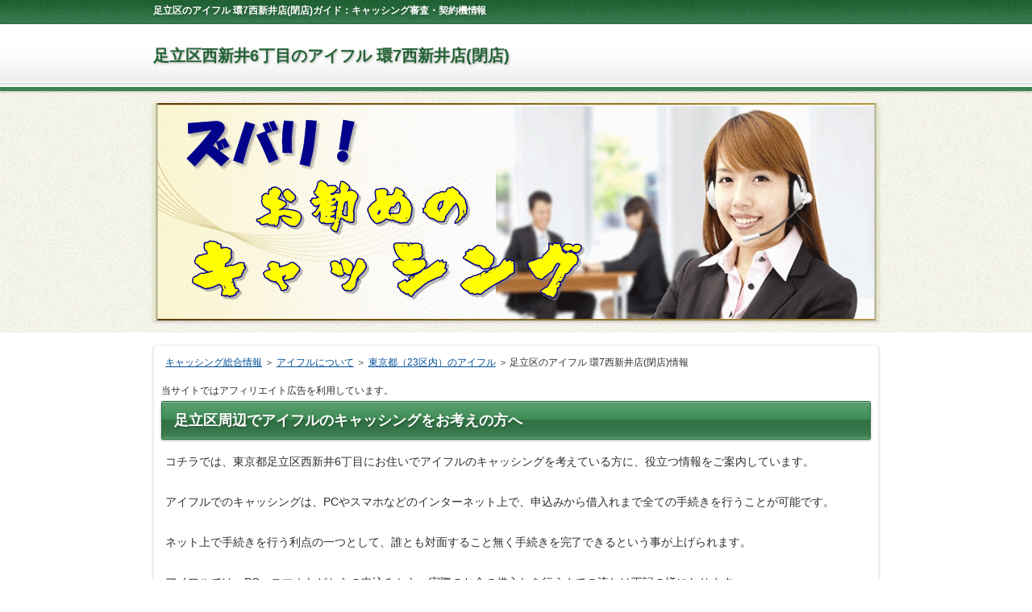

--- FILE ---
content_type: text/html
request_url: https://www.austin-attorneys.com/aiful/place19/37.html
body_size: 4348
content:
<?xml version="1.0" encoding="UTF-8"?>
<!DOCTYPE html PUBLIC "-//W3C//DTD XHTML 1.0 Transitional//EN" "https://www.w3.org/TR/xhtml1/DTD/xhtml1-transitional.dtd">
<html xmlns="https://www.w3.org/1999/xhtml" xml:lang="ja" lang="ja">
<head>
<meta http-equiv="Content-Type" content="text/html; charset=UTF-8" />
<meta http-equiv="Content-Style-Type" content="text/css" />
<meta http-equiv="Content-Script-Type" content="text/javascript" />
<meta name="viewport" content="width=device-width, initial-scale=1.0, minimum-scale=1.0, maximum-scale=1.0, user-scalable=no" />
<meta http-equiv="X-UA-Compatible" content="IE=edge,chrome=1" />
<title>足立区のアイフル 環7西新井店ガイド：キャッシング審査・契約機情報</title>
<meta name="keywords" content="環7西新井店(閉店),アイフル,自動契約機,キャッシング,お金,審査,金利,借入れ,無人契約機,融資" />
<meta name="description" content="東京都足立区のアイフル 環7西新井店(閉店)ガイド：お金の借入れを考えている方に、お勧めのキャッシング・アイフルの借入条件や申し込み方法、自動／無人契約機・店舗情報などをご紹介しています。" />
<script src="https://ajax.googleapis.com/ajax/libs/jquery/1.9.1/jquery.min.js" type="text/javascript"></script>
<script src="../../js/config.js" type="text/javascript"></script>
<link rel="stylesheet" href="../../styles.css" type="text/css" />
<link rel="stylesheet" href="../../css/textstyles.css" type="text/css" />
<link rel="alternate" type="application/rss+xml" title="RSS" href="https://www.austin-attorneys.com/rss.xml" />
<script src="https://ajax.googleapis.com/ajax/libs/jquery/1.6.1/jquery.min.js"></script>
    <script src="https://maps.google.com/maps/api/js?v=3&key=AIzaSyAs1_8ERFXXeXWuZaaSIOk4NmfHbOevk8g"></script>
    <script type="text/javascript">
        var map, marker, infowindow;
        $(function(){
            initialize();
        });
        function initialize() {
            var point1=new google.maps.LatLng(35.778297,139.777755);
            var myOptions={
                zoom: 18,
                center: new google.maps.LatLng(35.778297,139.777755),
                mapTypeId: google.maps.MapTypeId.ROADMAP
            };
            map=new google.maps.Map(document.getElementById("map_canvas"), myOptions);
            var marker1=new google.maps.Marker({
                position: point1,
                map: map,
                icon: "../../img/aiful1.png",
                title:"アイフル 環7西新井店(閉店)<br>東京都足立区<br>西新井6丁目1番2号　1F"
            });
            google.maps.event.addListener(marker1, 'mouseover', function() {
                showInfoWindow(this);
            });
            function showInfoWindow(obj){
                if(infowindow) infowindow.close();
                infowindow=new google.maps.InfoWindow({
                    content:obj.getTitle(),
                });
                infowindow.open(map,obj);
            }
        }
    </script>
</head>
<body onLoad="initialize()">
<div id="wrapper">
<div class="inner">
<div id="top">
<h1><span>足立区のアイフル 環7西新井店(閉店)ガイド：キャッシング審査・契約機情報</span></h1>
<div class="inner">
<h2><span><a href="../../">足立区西新井6丁目のアイフル 環7西新井店(閉店)</a></span></h2>
</div>
</div>
<div id="topmenubtn">MENU</div>
<div id="topmenubox">

<div id="topsubmenu">
</div>
</div>
<div id="headerbox">
<div id="header"><img src="../../img/header.gif" /></div>
</div>
<div id="column1">
<div id="contents">
<div id="layoutbox">
<div id="main">
<div class="inner">
<div id="siteNavi"><a href="../../">キャッシング総合情報</a> ＞ <a href="../">アイフルについて</a> ＞  <a href="index.html">東京都（23区内）のアイフル</a> ＞ 足立区のアイフル 環7西新井店(閉店)情報</div>

<span style="font-size:12px">当サイトではアフィリエイト広告を利用しています。</span>
<h3><span>足立区周辺でアイフルのキャッシングをお考えの方へ</span></h3>

<div id="text1">

<p>コチラでは、東京都足立区西新井6丁目にお住いでアイフルのキャッシングを考えている方に、役立つ情報をご案内しています。</p>
<p>&nbsp;</p>
<p>アイフルでのキャッシングは、PCやスマホなどのインターネット上で、申込みから借入れまで全ての手続きを行うことが可能です。</p>
<p>&nbsp;</p>
<p>ネット上で手続きを行う利点の一つとして、誰とも対面すること無く手続きを完了できるという事が上げられます。</p>
<p>&nbsp;</p>
<p>アイフルでは、PC・スマホなどからの申込みから、実際のお金の借入れを行うまでの流れは下記の様になります。</p>
<p>&nbsp;</p>
<p><ol>
<li>PC・スマホから申込み</li>
<li>アイフルによる内容確認＆審査</li>
<li>アイフルより審査結果をご連絡</li>
<li><span style="color:#0A15FF">[Web]</span><br>
アプリやFAXにて「本人確認書類」の提出＆web上で契約手続き<br>
<del><span style="color:#0A15FF">[契約機]</span><br>
足立区西新井6丁目周辺にあるお近くの店頭・契約ルームで、「本人確認書類」の提出＆契約手続き</del></li>
<li>アイフルによる契約内容の確認</li>
<li><span style="color:#0A15FF">[Web]</span><br>
web上での手続き完了後、振込による借入れ開始＆カードは後程ご自宅へ郵送<br>
<del><span style="color:#0A15FF">[契約機]</span><br>
店舗・契約ルームでの手続き完了後、カードはその場で発行＆近隣の提携ATMにて借入可能</del></li>
</ol></p>
<p>&nbsp;</p>
<p>上記が大まかな流れですが、アプリ等で本人確認書類の提出ができない環境にある方も中にはいらっしゃいます。</p>
<p>&nbsp;</p>
<p>また、カードを郵送されることによって家族に知られることを避けたいという方も数多くいらっしゃいます。</p>
<p>&nbsp;</p>
<p><del>そのような方で、<span style="color:#0A15FF">東京都足立区西新井6丁目周辺</span>にお住いや勤務先があった場合、PCやスマホからの申し込みを行った後、上記の手順の4番「本人確認書類の提出」以降を、足立区西新井6丁目周辺にある<span style="color:#FF0A0A">環7西新井店(閉店)</span>の自動／無人契約機で「本人確認書類」などの手続きを完了することで、その場でカードを受け取るという方法も取れます。</del></p>
<p>&nbsp;</p>
<p>そうすることで、カードは郵送されること無くその場で受け取る事ができ、受け取り完了後にはカードでの借入れも出来ます。</p>
<p>&nbsp;</p>
<p>※尚、即日融資を受けられるかどうかは、審査の受付時間や審査の状況によります。<br>
詳しくは、アイフルの公式サイトにてご確認ください！</p>
<p>&nbsp;</p>
<p class="txt-img" style="text-align:center"><img src="https://www.rentracks.jp/adx/p.gifx?idx=0.361.9199.493.843&dna=13466" border="0" height="1" width="1"><a href="https://www.rentracks.jp/adx/r.html?idx=0.361.9199.493.843&dna=13466" rel="nofollow"><img src="../../img/button_official-01.png" alt="アイフル  キャッシング" /></a></p>
</div>


<h3><span>足立区西新井6丁目にあるアイフル店舗・自動／無人契約機情報</span></h3>

<div id="text2">
<div class="rank">
<div class="rank-container">
<div class="rank-inner">
<div class="rank-a">アイフル 環7西新井店(閉店)</div>
<div class="rankbox">
<div class="rankbox-inner">
<table class="rank-table">
<tr>
<th>住所</th>
<td>東京都<br>足立区西新井6丁目1番2号　1F</td>
</tr>
<tr>
<th>店舗形態</th>
<td>無人店</td>
</tr>
<tr>
<th>窓口の有無</th>
<td>無し</td>
</tr>
<tr>
<th>契約機の有無</th>
<td>有</td>
</tr>
<tr>
<th>ATMの有無</th>
<td>ATMは未設置</td>
</tr>
<tr>
<th>駐車場の有無</th>
<td>無料駐車場</td>
</tr>
</table>
<br>
<table class="rank-table">
<tr>
<th>営業時間：平日</th>
<th>営業時間：土曜</th>
<th>営業時間：日曜</th>
<th>営業時間：祝日</th>
</tr>
<tr>
<td>09：00-21：00</td>
<td>09：00-21：00</td>
<td>09：00-21：00</td>
<td>09：00-21：00</td>
</tr>
</table>
<br>
<table class="rank-table">
<tr>
<th>ATM営業時間：平日</th>
<th>ATM営業時間：土曜</th>
<th>ATM営業時間：日曜</th>
<th>ATM営業時間：祝日</th>
</tr>
<tr>
<td>無し</td>
<td>無し</td>
<td>無し</td>
<td>無し</td>
</tr>
</table>
</div>
</div>
<p>&nbsp;</p>

<p class="txt-img" style="text-align:center"><img src="https://www.rentracks.jp/adx/p.gifx?idx=0.361.9199.493.843&dna=13466" border="0" height="1" width="1"><a href="https://www.rentracks.jp/adx/r.html?idx=0.361.9199.493.843&dna=13466" rel="nofollow"><img src="../../img/button_official-01.png" alt="アイフル 環7西新井店(閉店)" /></a></p>
</div>
</div>
</div>
<p>※上記の情報は、2025年8月1日時点の情報です。<br>
※情報の間違い及び、店舗・自動／無人契約機の移転／閉店等により情報の変更があった場合はご了承下さい！<br>
※正しい情報につきましては、必ずアイフルの公式HPにてご確認下さい。
</p>

</div>


<h3><span>アイフル 環7西新井店(閉店)の周辺情報＆地図</span></h3>

<div id="text4">
<p>
<table class="dsc2item col2" cellspacing="1">
<tr>
<td>東武大師線：大師前駅より、徒歩で約5分ほど。<br>大師駅を出てから環七通り方面へ、環七に出たら右側へそのまま直進、250ｍほど行った所に大きな看板が見えます。</td>
</tr>
</table>
<br>
  <div id="map_canvas" style="width:100%; height:400px"></div>
</p>
<p>&nbsp;</p>
<p class="txt-img" style="text-align:center"><img src="https://www.rentracks.jp/adx/p.gifx?idx=0.361.9199.493.843&dna=13466" border="0" height="1" width="1"><a href="https://www.rentracks.jp/adx/r.html?idx=0.361.9199.493.843&dna=13466" rel="nofollow"><img src="../../img/button_official-01.png" alt="アイフル  借入れ" /></a></p>
<p>&nbsp;</p>
※地図情報及び周辺情報の間違いはご了承下さい！ 
</p>
</div>

</div>
</div>
<div id="menu">
<h4><span>アイフルのキャッシング</span></h4>
<div class="menubox menulist"><ul id="menu1">
<li><a href="../index.html">アイフルについて</a></li>
<li class="l2"><a href="../detail.html">アイフルの貸付・借入条件等</a></li>
</ul></div>
<h4><span>その他のアイフル店舗/自動／無人契約機</span></h4>
<div class="menubox menulist"><ul id="menu2">
<li class="l2"><a href="../../aiful/place23/34.html">アイフル 19号幸心店(閉店)</a></li>
<li class="l2"><a href="../../aiful/place31/1.html">アイフル 岩出バイパス店(閉店)</a></li>
<li class="l2"><a href="../../aiful/place45/11.html">アイフル 別府店(閉店)</a></li>
<li class="l2"><a href="../../aiful/place7/1.html">アイフル いわき錦町店(閉店)</a></li>
<li class="l2"><a href="../../aiful/place17/28.html">アイフル 16号川越南大塚店(閉店)</a></li>
</ul></div>
<h4><span>全国の無人契約機</span></h4>
<div class="menubox menulist"><ul id="menu3">
<li><a href="../../area/index.html">地域別無人契約機</a></li>
</ul></div>
<h4><span>お勧めのキャッシング</span></h4>
<div class="menubox menulist"><ul id="menu4">
<li><a href="../../acom/index.html">アコム情報</a></li>
<li><a href="../../promise/index.html">プロミス情報</a></li>
<li><a href="../../lake/index.html">レイク情報</a></li>
<li><a href="../../mobit/index.html">SMBCモビット情報</a></li>
</ul></div>
</div>
<br class="clear" />
</div>
<div id="pagetop"><a href="#top">ページの先頭に戻る</a></div>
</div>
</div>
</div>
<div id="footer">
<div id="footlinkbox">
<p id="footsub"><span><a href="https://www.austin-attorneys.com/aiful/place19/37.html">アイフル 環7西新井店(閉店)情報</a></span></p>
</div>
<div class="inner">
<a href="../../privacy-policy.html">運営者情報・プライバシーポリシー</a><br />
<p>Copyright (C) 2015 <a href="https://www.austin-attorneys.com/">キャッシング審査・契約機情報</a> All Rights Reserved.</p>
</div>
</div>
</div>
</body>
</html>


--- FILE ---
content_type: text/css
request_url: https://www.austin-attorneys.com/styles.css
body_size: 13414
content:
@charset "shift_jis";
@import url("./css/tables.css");
@import url("./css/commonstyles.css");
@import url("./css/textstyles.css");

/*
==================================================
スタイルの初期化
==================================================
*/

*{
	margin: 0;
	padding: 0;
}
html, body, div, span, applet, object, iframe, h1, h2, h3, h4, h5, h6, p, blockquote, pre, a, abbr, acronym, address, big, cite, code, del, dfn, em, font, img, ins, kbd, q, s, samp, small, strike, strong, sub, sup, tt, var, b, u, i, center, dl, dt, dd, ol, ul, li, fieldset, form, label, legend, table, caption {
	background: transparent;
	border: 0;
	font-size: 100%;
	outline: 0;
	vertical-align: baseline;
}
blockquote:before, blockquote:after, q:before, q:after {
	content: '';
	content: none;
}

body { line-height: 1; }
ol, ul { list-style: none; }
blockquote, q { quotes: none; }
div, p, h1, h2, h3, h4, h5, h6 {
	_zoom: 1;
	display: block;
	text-align: left;
}
img {
	border: 0;
}
@media screen and (max-width: 899px) {
	img {
		font-size: 0;
		height: auto;
		line-height: 0;
		max-width: 100%;
		vertical-align: top;
	}
}
@media screen and (max-width: 640px) {
	img {
		float: none !important;
	}
}

:focus { outline: 0; }
ins { text-decoration: none; }
del { text-decoration: line-through; }
table {
	border-collapse: collapse;
	border-spacing: 0;
}
input, select {
	vertical-align: middle;
}

/*
==================================================
基本スタイル
==================================================
*/
body {
	background-color: #fff;
	color: #2e2e2e;
	font-family: 'メイリオ', Helvetica, 'Hiragino Kaku Gothic Pro', sans-serif;
	font-size: 14px;
	line-height: 180%;
	text-align: center;
	letter-spacing: -0.001em;		/* iOS4でのテキストの隙間への対応 */
	-webkit-text-size-adjust: 100%;		/* 文字サイズの自動調整機能のキャンセル */
}
h1, h2, h3, h4, h5, h6, .title, dt {
	font-family: 'ヒラギノ角ゴ Pro W3','Hiragino Kaku Gothic Pro','メイリオ',Meiryo,Verdana,'ＭＳ Ｐゴシック',sans-serif;
	font-weight: 700;
}
.clear {
	clear: both;
	font-size: 1px;
	line-height: 0;
}
/* リスト
==================================================
*/
ul {
	padding: 10px 0;
}
ul li {
	background-image: url(img/li.png);
	background-position: 5px 10px;
	background-repeat: no-repeat;
	padding: 2px 0 2px 22px;
	position: relative;
}
@media all and (-webkit-min-device-pixel-ratio: 1.5) {
	 ul li {
		  background-image: url(img/li@2x.png);
		  -webkit-background-size: 8px 10px;
		  background-size: 8px 10px;
	 }
}
ol {
	list-style-type: decimal;
	padding: 10px 0 10px 25px;
}
/* リンク
==================================================
*/
a { color: #035099; }
a:hover {
	color: #035099;
	text-decoration: none;
}
a:hover img {
	background: none !important;
}
a img { background: none !important; }
#main a:hover, #menu a:hover, #rmenu a:hover, #pagetop a:hover {
	left: 1px;
	position: relative;
	top: 1px;
}
@media screen and (max-width: 640px) {
	#main a:hover, #menu a:hover, #rmenu a:hover, #pagetop a:hover {
		left: 0;
		top: 0;
	}
}

/*
==================================================
全体
==================================================
*/

/* レイアウト
==================================================
*/
#wrapper {
	overflow: hidden;
	position: relative;
	text-align: center;
}
#wrapper .inner {
	overflow: hidden;
	position: relative;
	text-align: left;
}
#contents {
	margin: 0 auto;
	padding: 15px 0 75px;
	position: relative;
	text-align: center;
	width: 900px;
}
#layoutbox{
}
#siteNavi {
	font-size: 12px;
	margin-bottom: 10px;
	padding: 0 5px;
}
@media screen and (max-width: 899px) {
	#contents {
		overflow: hidden;
		padding-left: 10px;
		padding-right: 10px;
		width: auto;
	}
}
@media screen and (max-width: 640px) {
	#wrapper .inner {
		overflow: visible;
	}
	#contents {
		padding: 10px 10px 0;
	}
	#siteNavi {
		margin-bottom: 5px;
		padding: 0;
	}
}

/* ページ上部へ戻る
==================================================
*/
#pagetop {
	bottom: 8px;
	clear: both;
	position: absolute;
	right: 0;
	z-index: 5;
}
#pagetop a {
	background-image: url(img/pagetop_button.png);
	background-position: left top;
	background-repeat: no-repeat;
	display: block;
	height: 28px;
	overflow: hidden;
	text-indent: 200%;
	white-space: nowrap;
	width: 148px;
}
@media screen and (max-width: 899px) {
	#pagetop {
		right: 10px;
	}
	#pagetop a {
		background: -webkit-gradient(linear, left top, left bottom, color-stop(0%,#e2f1e6), color-stop(100%,#cbe3d2));
		background: linear-gradient(to bottom, #e2f1e6 0%,#cbe3d2 100%);
		-webkit-border-radius: 3px;
		-moz-border-radius: 3px;
		border-radius: 3px;
		color: #246335;
		font-size: 11px;
		line-height: 28px;
		padding: 0 10px 0 30px;
		position: relative;
		text-decoration: none;
		text-indent: 0;
		white-space: normal;
		width: auto;
	}
	#pagetop a:before {
		background: -webkit-gradient(linear, left top, left bottom, color-stop(0%,#ffffff), color-stop(77%,#ededed), color-stop(100%,#ffffff));
		background: linear-gradient(to bottom, #ffffff 0%,#ededed 77%,#ffffff 100%);
		-webkit-border-radius: 7px;
		-moz-border-radius: 7px;
		border-radius: 7px;
		content: "";
		height: 14px;
		left: 10px;
		margin-top: -7px;
		position: absolute;
		top: 50%;
		width: 14px;
	}
	#pagetop a:after {
		border-bottom: 6px solid #4e8961;
		border-left: 3px solid transparent;
		border-right: 3px solid transparent;
		border-top: 0 solid transparent;
		content: "";
		display: block;
		left: 14px;
		margin-top: -3px;
		position: absolute;
		top: 50%;
	}
}
@media screen and (max-width: 640px) {
	#pagetop {
		background-color: #fafafa;
		margin: 0 -10px;
		padding: 10px;
		position: static;
	}
	#pagetop a {
		font-size: 14px;
		height: auto;
		line-height: normal;
		padding: 15px 0;
		text-align: center;
	}
	#pagetop a:before {
		left: 50%;
		margin-left: -85px;
	}
	#pagetop a:after {
		left: 50%;
		margin-left: -81px;
	}
}

/* 検索ボックス
==================================================
*/
#searchbox {
	background-image: url(img/search_input.gif);
	background-position: left top;
	background-repeat: no-repeat;
	font-size: 12px;
	height: 26px;
	left: 50%;
	margin-left: 227px;
	position: absolute;
	text-align: left;
	width: 223px;
	z-index: 1;

	top:27px;
}
#searchbox form {
	margin: 0;
	padding: 0;
	position: relative;
}
#searchbox input {
	background-color: transparent;
	background-image: url(img/searchbutton.gif);
	background-position: left top;
	background-repeat: no-repeat;
	border: none;
	-webkit-border-radius: 0;
	-moz-border-radius: 0;
	border-radius: 0;
	cursor: pointer;
	height: 26px;
	left: 177px;
	overflow: hidden;
	position: absolute;
	text-indent: 200%;
	top: 0;
	white-space: nowrap;
	width: 46px;
	-webkit-appearance: none;
}
#searchbox .skwd {
	background-image: none;
	cursor: auto;
	height: 26px;
	left: 5px;
	line-height: 26px;
	text-indent: 0;
	width: 164px;
}
@media screen and (max-width: 899px) {
	#searchbox {
		background: none repeat scroll 0 0 transparent;
		left: auto;
		margin-left: 0;
		right: 10px;
		width: 24.7777777778%;
	}
	#searchbox input {
		background: -webkit-gradient(linear, left top, left bottom, color-stop(0%,#585858), color-stop(50%,#434343), color-stop(50%,#363636), color-stop(100%,#575757));
		background: linear-gradient(to bottom, #585858 0%,#434343 50%,#363636 50%,#575757 100%);
		border-bottom: 2px solid #444444;
		border-left: 2px solid #383838;
		border-right: 2px solid #383838;
		border-top: 2px solid #adadad;
		color: #fff;
		height: 26px;
		left: auto;
		line-height: 26px;
		right: 0;
		text-align: center;
		text-indent: 0;
		text-shadow: 0 1px 3px rgba(0, 0, 0, 0.15);
		white-space: normal;
		width: 22.4215246637%;
		-webkit-appearance: none;
	}
	#searchbox .skwd {
		background: -webkit-gradient(linear, left top, left bottom, color-stop(0%,#f8f8f8), color-stop(100%,#ffffff));
		background: linear-gradient(to bottom, #f8f8f8 0%,#ffffff 100%);
		border: 1px solid #d2d2d2;
		color: #2e2e2e;
		-webkit-box-sizing: border-box;
		-moz-box-sizing: border-box;
		box-sizing: border-box;
		left: 0;
		padding: 0 5px;
		right: auto;
		text-align: left;
		text-shadow: none;
		width: 76.2331838565%;
	}
}
@media screen and (max-width: 640px) {
	#searchbox {
		bottom: -56px;
		-webkit-box-sizing: border-box;
		-moz-box-sizing: border-box;
		box-sizing: border-box;
		height: auto;
		left: 0;
		overflow: hidden;
		padding: 0 10px;
		right: auto;
		text-align: left;
		top: auto;
		width: 100%;
	}
	#searchbox input {
		float: left;
		font-size: 14px;
		height: 36px;
		line-height: 36px;
		position: static;
		width: 20%;
	}
	#searchbox .skwd {
		height: 36px;
		line-height: 36px;
		width: 80%;
	}
}

/* 回り込み・回り込み解除
==================================================
*/
.txt-img {
}
.txt-img img{
	margin: 0 8px 8px 8px;
}
.center {
	margin-bottom: 5px;
	margin-top: 5px;
	text-align: center;
}
.float-l { float: left;}
.float-r { float: right;}
.float-l img,
.float-r img {
	margin-bottom: 20px;
}
.float-l img { 
	margin-right: 20px;
}
.float-r img {
	margin-left: 20px;
}
.clear, .FloatEnd {
	clear: both;
	font-size: 1px;
	height: 0;
	line-height: 0;
}
/* (スマホ用)画像の中央揃え処理 */
@media screen and (max-width: 640px) {
	.txt-img{
		padding: 0 10px;
		text-align: center !important;
	}
	.txt-img,.txt-img img{
		float:none !important;
	}
	.float-l p,.float-l{
		text-align:center;
		float:none;
	}
}
/*
==================================================
トップ部分
==================================================
*/
/* トップ
==================================================
*/
#top {
	background-image: url(img/top_bg.gif);
	background-position: left top;
	background-repeat: repeat;
	position: relative;
	text-align: center;
	z-index: 1;
}
#top h1 {
	background-image: url(img/h1_bg.gif);
	background-position: left top;
	background-repeat: repeat-x;
	padding: 3px 0;
}
#top h1 span {
	color: #fff;
	display: block;
	font-size: 12px;
	left: 50%;
	line-height: 1.8;
	min-height: 24px;  
	height: auto !important;  
	height: 24px;
	margin-left: -450px;
	position: relative;
	text-shadow: 0 2px 5px rgba(0, 0, 0, 0.25);
	width: 600px;
}
#top .inner {
	overflow: visible;
	position: relative;
}
#top h2 {
	background-color: #fff;
	background-image: url(img/top_inner_bg.gif);
	background-position: left bottom;
	background-repeat: repeat-x;
	border-bottom: 5px solid #3d8253;
	-webkit-box-shadow: 0 0 3px rgba(51, 51, 51, 0.6);
	-moz-box-shadow: 0 0 3px rgba(51, 51, 51, 0.6);
	box-shadow: 0 0 3px rgba(51, 51, 51, 0.6);
	padding: 25px 0;
	position: relative;
	text-align: left;
	behavior: url(http://www.paintedhorsegrille.com/css/PIE.htc);
}
#top h2 span {
	display: block;
	left: 50%;
	margin-left: -450px;
	position: relative;
	width: 800px;
}
#top h2 a {
	color: #246335;
	font-size: 20px;
	line-height: 1.4;
	text-decoration: none;
}
#top h2 a img {
	vertical-align: middle;
}
@media screen and (max-width: 899px) {
	#top h1,
	#top h2 {
		padding-left: 10px;
		padding-right: 10px;
	}
	#top h2 {
		background: none repeat scroll 0 0 #fff;
		z-index: 0;
	}
	#top h2:before {
		background: -webkit-gradient(linear, left top, left bottom, color-stop(0%,#e5e5e5), color-stop(100%,#fafafa));
		background: linear-gradient(to bottom, #e5e5e5 0%,#fafafa 100%);
		border-top: 1px solid #dddddd;
		bottom: 0;
		content: "";
		height: 4px;
		left: 0;
		position: absolute;
		right: 0;
	}
	#top h2:after {
		background: -webkit-gradient(linear, left top, left bottom, color-stop(0%,#ffffff), color-stop(100%,#efefef));
		background: linear-gradient(to bottom, #ffffff 0%,#efefef 100%);
		border-bottom: 1px solid #fff;
		bottom: 5px;
		content: "";
		height: 40px;
		left: 0;
		position: absolute;
		right: 0;
		z-index: -1;
	}
	#top h1 span,
	#top h2 span {
		left: auto;
		margin-left: 0;
		width: 66.6666666667%;
	}
}
@media screen and (max-width: 640px) {
	#top {
		background: none repeat scroll 0 0 #2b7342;
		position: static;
	}
	#top h1 {
		background: none, -webkit-gradient(linear, left top, left bottom, color-stop(0%,#0e5322), color-stop(100%,#2b7342));
		background: none, linear-gradient(to bottom, #0e5322 0%,#2b7342 100%);
	}
	#top h1,
	#top h2 {
		padding-right: 90px;
	}
	#top h1 span,
	#top h2 span {
		width: auto;
	}
	#top .inner {
		position: static;
	}
}

/* ヘッダー
==================================================
*/
#headerbox {
	background-image: url(img/headerbox_bg.gif);
	background-position: center top;
	background-repeat: repeat;
	padding: 15px 0;
	position: relative;
	text-align: center;
	z-index: -1;
}
#header {
	-webkit-box-shadow: 0 2px 3px rgba(179, 179, 179, 0.7);
	-moz-box-shadow: 0 2px 3px rgba(179, 179, 179, 0.7);
	box-shadow: 0 2px 3px rgba(179, 179, 179, 0.7);
	margin: 0 auto;
	position: relative;
	text-align: left;
	width: 900px;
	behavior: url(http://www.paintedhorsegrille.com/css/PIE.htc);
}
@media screen and (max-width: 899px) {
	#headerbox {
		padding-left: 10px;
		padding-right: 10px;
	}
	#header {
		height: auto;
		width: auto;
	}
}
@media screen and (max-width: 640px) {
	#headerbox {
		padding: 10px;
	}
}


/* トップメニュー
==================================================
*/
#topmenubtn {
	display: none;
}
#topmenubox {
	text-align: center;
}
#topmenu {
	background-color: #e9eaec;
	background-image: url(img/topmenu_bg.gif);
	background-position: center bottom;
	background-repeat: repeat-x;
	-webkit-box-shadow: 0 1px 3px rgba(217, 217, 217, 0.9);
	-moz-box-shadow: 0 1px 3px rgba(217, 217, 217, 0.9);
	box-shadow: 0 1px 3px rgba(217, 217, 217, 0.9);
	padding: 8px 0;
	position: relative;
	text-align: center;
	behavior: url(http://www.paintedhorsegrille.com/css/PIE.htc);
}
#topmenu ul {
	background-image: url(img/topmenu_li.gif);
	background-position: left top;
	background-repeat: repeat-y;
	font-family: 'ヒラギノ角ゴ Pro W3','Hiragino Kaku Gothic Pro','メイリオ',Meiryo,Verdana,'ＭＳ Ｐゴシック',sans-serif;
	margin: 0 auto;
	overflow: hidden;
	padding: 0;
	width: 900px;
	*margin: 0;
}
#topmenu li {
	background-image: url(img/topmenu_li.gif);
	background-position: right top;
	background-repeat: repeat-y;
	float: left;
	margin-bottom: -32767px;
	overflow: hidden;
	padding: 0 0 32767px 0;
	position: static;
	text-align: center;
	width: 180px;
}
#topmenu li a {
	color: #4c4c4c;
	font-size: 14px;
	text-decoration: none;
}
#topmenu li a:hover {
	text-decoration: underline;
}
@media screen and (max-width: 899px) {
	#topmenu {
		background: none repeat scroll 0 0 #e9eaec;
		padding-left: 10px;
		padding-right: 10px;
	}
	#topmenu:before {
		background-color: #fff;
		border-bottom: 2px solid #dcdcdc;
		bottom: 0;
		content: "";
		height: 1px;
		left: 0;
		position: absolute;
		right: 0;
	}
	#topmenu ul {
		background: none repeat scroll 0 0 transparent;
		display: table;
		margin: 0;
		table-layout: fixed;
		width: 100%;
	}
	#topmenu li {
		background: none repeat scroll 0 0 transparent;
		display: table-cell;
		float: none;
		margin: 0;
		padding: 0;
		width: auto;
	}
	#topmenu li a {
		display: block;
		position: relative;
	}
	#topmenu li a:before {
		background-color: #d7d8d9;
		bottom: 0;
		content: "";
		position: absolute;
		right: 0;
		top: 0;
		width: 1px;
	}
	#topmenu li:first-child a:after {
		background-color: #d7d8d9;
		bottom: 0;
		content: "";
		left: 0;
		position: absolute;
		top: 0;
		width: 1px;
	}
}
@media screen and (max-width: 640px) {
	#topmenubtn {
		background: -webkit-gradient(linear, left top, left bottom, color-stop(0%,#ffffff), color-stop(100%,#eeeeee));
		background: linear-gradient(to bottom, #ffffff 0%,#eeeeee 100%);
		border: 1px solid #fff;
		-webkit-border-bottom-left-radius: 3px;
		-webkit-border-bottom-right-radius: 3px;
		-webkit-border-top-left-radius: 0;
		-webkit-border-top-right-radius: 0;
		-moz-border-radius: 0 0 3px 3px;
		border-radius: 0 0 3px 3px;
		-webkit-box-shadow: 0 2px 3px rgba(0, 0, 0, 0.15);
		-moz-box-shadow: 0 2px 3px rgba(0, 0, 0, 0.15);
		box-shadow: 0 2px 3px rgba(0, 0, 0, 0.15);
		color: #246335;
		cursor: pointer;
		font-size: 11px;
		height: 56px;
		line-height: 26px;
		position: absolute;
		right: 10px;
		text-align: center;
		top: 0;
		width: 60px;
	}
	.topmenubtnOn {
		display: block !important;
	}
	#topmenubtn:before {
		border-bottom: 3px solid #246335;
		border-top: 3px solid #246335;
		bottom: 10px;
		content: "";
		height: 5px;
		left: 14px;
		position: absolute;
		width: 32px;
	}
	#topmenubtn:after {
		border-top: 3px solid #246335;
		bottom: 26px;
		content: "";
		height: 0;
		left: 14px;
		position: absolute;
		width: 32px;
	}
	#topmenubox {
		background-color: #105b26;
		display: none;
		overflow: hidden;
		padding: 10px;
		position: relative;
		z-index: 0;
	}
	#topmenubox:before {
		background: -webkit-gradient(linear, left top, left bottom, color-stop(0%,#2b7342), color-stop(100%,#105b26));
		background: linear-gradient(to bottom, #2b7342 0%,#105b26 100%);
		content: "";
		height: 120px;
		left: 0;
		position: absolute;
		right: 0;
		top: 0;
		z-index: -1;
	}
	#topmenubox:after {
		background: -webkit-gradient(linear, left top, left bottom, color-stop(0%,#246037), color-stop(100%,#2a7140));
		background: linear-gradient(to bottom, #246037 0%,#2a7140 100%);
		content: "";
		height: 5px;
		left: 0;
		position: absolute;
		right: 0;
		top: 0;
	}
	.menuon {
		display: block !important;
	}
	#topmenu {
		background: none repeat scroll 0 0 transparent;
		-webkit-box-shadow: none;
		-moz-box-shadow: none;
		box-shadow: none;
		padding: 0 0 10px 0;
		z-index: auto;
	}
	#topmenu:before {
		background-color: transparent;
		border-bottom: none;
		bottom: auto;
		content: "";
		height: auto;
		left: auto;
		position: static;
		right: auto;
	}
	#topmenu ul {
		display: block;
	}
	#topmenu li {
		border-bottom: 1px solid #0c461d;
		border-top: 1px solid #2e7041;
		display: block;
	}
	#topmenu li:first-child {
		border-top: none;
	}
	#topmenu li:last-child {
		border-bottom: none;
	}
	#topmenu li a {
		color: #fff;
		padding: 8px 10px 8px 30px;
		text-align: left;
	}
	#topmenu li a:before {
		background-color: transparent;
		border-bottom: 3px solid transparent;
		border-left: 3px solid #fff;
		border-right: 0 solid transparent;
		border-top: 3px solid transparent;
		bottom: auto;
		left: 14px;
		position: absolute;
		right: auto;
		top: 17px;
		width: auto;
	}
	#topmenu li:first-child a:after {
		background-color: transparent;
		bottom: auto;
		content: "";
		left: auto;
		position: static;
		top: auto;
		width: auto;
	}
}


/* トップサブメニュー
==================================================
*/
#topsubmenu {
	font-size: 0;
	height: 22px;
	left: 50%;
	letter-spacing: -.40em;
	line-height: 0;
	margin-left: 224px;
	position: absolute;
	text-align: right;
	top: 0;
	width: 226px;
	z-index: 2;
}
#topsubmenu span {
	display: inline-block;
	height: 22px;
	letter-spacing: normal;
	line-height: normal;
	margin-left: 3px;
	width: 110px;
	*display: inline;
	*zoom: 1;
}
#topsubmenu span a {
	background-position: left top;
	background-repeat: no-repeat;
	display: block;
	height: 22px;
	overflow: hidden;
	text-indent: 200%;
	white-space: nowrap;
	width: 110px;
}
#topsubmenu span#rssbtn a {
	background-image: url(img/rss_button.gif);
}
#topsubmenu span#sitemapbtn a {
	background-image: url(img/sitemap_button.gif);
}
@media screen and (max-width: 899px) {
	#topsubmenu {
		height: auto;
		left: auto;
		margin-left: 0;
		right: 10px;
		width: auto;
	}
	#topsubmenu span {
		background: -webkit-gradient(linear, left top, left bottom, color-stop(0%,#ffffff), color-stop(100%,#eeeeee));
		background: linear-gradient(to bottom, #ffffff 0%,#eeeeee 100%);
		border-bottom: 1px solid #fff;
		border-left: 1px solid #fff;
		border-right: 1px solid #fff;
		-webkit-border-bottom-left-radius: 3px;
		-webkit-border-bottom-right-radius: 3px;
		-webkit-border-top-left-radius: 0;
		-webkit-border-top-right-radius: 0;
		-moz-border-radius: 0 0 3px 3px;
		border-radius: 0 0 3px 3px;
		-webkit-box-shadow: 0 0 5px rgba(0, 0, 0, 0.15) inset;
		-moz-box-shadow: 0 0 5px rgba(0, 0, 0, 0.15) inset;
		box-shadow: 0 0 5px rgba(0, 0, 0, 0.15) inset;
		height: auto;
		width: auto;
	}
	#topsubmenu span a {
		color: #2e2e2e;
		font-size: 11px;
		height: auto;
		padding: 2px 15px 2px 25px;
		position: relative;
		text-decoration: none;
		text-indent: 0;
		white-space: normal;
		width: auto;
	}
	#topsubmenu span a:before {
		background: -webkit-gradient(linear, left top, left bottom, color-stop(0%,#2b7342), color-stop(100%,#0e5322));
		background: linear-gradient(to bottom, #2b7342 0%,#0e5322 100%);
		-webkit-border-radius: 5px;
		-moz-border-radius: 5px;
		border-radius: 5px;
		content: "";
		height: 10px;
		left: 10px;
		margin-top: -6px;
		position: absolute;
		top: 50%;
		width: 10px;
	}
	#topsubmenu span a:after {
		border-bottom: none;
		border-left: none;
		border-right: 1px solid #ffffff;
		border-top: 1px solid #ffffff;
		content: "";
		height: 3px;
		left: 12px;
		margin-top: -3px;
		position: absolute;
		top: 50%;
		-webkit-transform: rotate(45deg);
		transform: rotate(45deg);
		width: 3px;
	}
	#topsubmenu span#rssbtn a,
	#topsubmenu span#sitemapbtn a {
		background-image: none;
	}
}
@media screen and (max-width: 640px) {
	#topsubmenu {
		position: static;
		right: auto;
		top: auto;
	}
	#topsubmenu span {
		background: none repeat scroll 0 0 transparent;
		border-bottom: none;
		border-left: 1px solid #2e7041;
		border-right: 1px solid #2e7041;
		border-top: 1px solid #2e7041;
		-webkit-border-radius: 0;
		-moz-border-radius: 0;
		border-radius: 0;
		-webkit-box-shadow: none;
		-moz-box-shadow: none;
		box-shadow: none;
		display: block;
		float: none;
		margin-left: 0;
	}
	#topsubmenu span:last-child {
		border-bottom: 1px solid #2e7041;
	}
	#topsubmenu span a {
		background-color: #155e2a;
		color: #fff;
		font-size: 14px;
		padding: 10px;
		text-align: center;
	}
	#topsubmenu span a:before {
		background: none repeat scroll 0 0 transparent;
		-webkit-border-radius: 0;
		-moz-border-radius: 0;
		border-radius: 0;
		height: auto;
		left: auto;
		margin-top: 0;
		position: static;
		top: auto;
		width: auto;
	}
	#topsubmenu span a:after {
		border-bottom: none;
		border-left: none;
		border-right: none;
		border-top: none;
		height: auto;
		left: auto;
		margin-top: 0;
		position: static;
		top: auto;
		-webkit-transform: none;
		transform: none;
		width: auto;
	}
}


/*
==================================================
メインコンテンツ
==================================================
*/
/* 記事領域
==================================================
*/
#main {
	background-color: #fff;
	-webkit-box-shadow: 0 1px 3px rgba(153, 153, 153, 0.65);
	-moz-box-shadow: 0 1px 3px rgba(153, 153, 153, 0.65);
	box-shadow: 0 1px 3px rgba(153, 153, 153, 0.65);
	float: right;
	position: relative;
	width: 660px;
	behavior: url(http://www.paintedhorsegrille.com/css/PIE.htc);
}
#main .inner {
	border: 1px solid #F5F5F5;
	margin: 1px;
	padding: 8px;
	position: relative;
}
#main .text, #text1, #text2, #text3, #text4, #text5, #text6, #text7, #text8, #text9, #text10, #space1, #space2 {
	margin-bottom: 15px;
	overflow: hidden;
	padding: 5px;
	position: relative;
}
@media screen and (max-width: 899px) {
	#main {
		width: 73.3333333333%;
	}
}
@media screen and (max-width: 640px) {
	#main {
		float: none;
		margin-bottom: 20px;
		position: static;
		width: 100%;
	}
	#main .inner {
		padding: 5px;
	}
	#main .text, #text1, #text2, #text3, #text4, #text5, #text6, #text7, #text8, #text9, #text10, #space1, #space2 {
		margin-bottom: 10px;
	}
}


/* 見出し
==================================================
*/
h2, h3, h4, h5, h6 {
	text-shadow: 1px 1px 3px rgba(0, 0, 0, 0.3);
}
#main h2, #main h3 {
	background-color: #5ea172;
	background-image: url(img/h3_bg.gif);
	background-position: left bottom;
	background-repeat: repeat-x;
	border: 1px solid #236e3b;
	-webkit-border-radius: 2px;
	-moz-border-radius: 2px;
	border-radius: 2px;
	-webkit-box-shadow: 0 1px 3px rgba(128, 128, 128, 0.7);
	-moz-box-shadow: 0 1px 3px rgba(128, 128, 128, 0.7);
	box-shadow: 0 1px 3px rgba(128, 128, 128, 0.7);
	margin-bottom: 10px;
	position: relative;
	behavior: url(http://www.paintedhorsegrille.com/css/PIE.htc);
}
#main h2 span, #main h3 span {
	border-top: 1px solid #91c4a1;
	color: #fff;
	display: block;
	font-size: 18px;
	padding: 10px 15px;
	*zoom: 1;
}
#main .text h3, #text1 h3, #text2 h3, #text3 h3, #text4 h3, #text5 h3, #text6 h3, #text7 h3, #text8 h3, #text9 h3, #text10 h3, #space1 h3, #space2 h3 {
	margin-bottom: 30px;
	top: 20px;
}
#main h4 {
	background-color: #fff;
	background-image: url(img/h4_bg.gif);
	background-position: left bottom;
	background-repeat: repeat-x;
	border: 1px solid #d9d9d9;
	-webkit-border-radius: 2px;
	-moz-border-radius: 2px;
	border-radius: 2px;
	-webkit-box-shadow: 0 1px 3px rgba(242, 242, 242, 0.6);
	-moz-box-shadow: 0 1px 3px rgba(242, 242, 242, 0.6);
	box-shadow: 0 1px 3px rgba(242, 242, 242, 0.6);
	margin-bottom: 30px;
	position: relative;
	top: 20px;
	behavior: url(http://www.paintedhorsegrille.com/css/PIE.htc);
}
#main h4 span {
	background-image: url(img/h4.gif);
	background-position: 8px 7px;
	background-repeat: no-repeat;
	border: 1px solid #fff;
	display: block;
	font-size: 16px;
	padding: 6px 10px 6px 20px;
	*zoom: 1;
}
#main h5 {
	background-image: url(img/h5.gif);
	background-position: left bottom;
	background-repeat: no-repeat;
	font-size: 15px;
	line-height: 1.5;
	margin: 20px auto 10px;
	padding: 0 0 10px;
}
#main h6 {
	background-image: url(img/h6.png);
	background-position: left 6px;
	background-repeat: no-repeat;
	margin: 5px auto;
	padding-left: 24px;
}
@media all and (-webkit-min-device-pixel-ratio: 1.5) {
	#main h6 {
		background-image: url(img/h6@2x.png);
		-webkit-background-size: 14px 12px;
		background-size: 14px 12px;
	}
}
#main .atn02 {
	background-color: #f7f7f7;
	border: 1px solid #ebebeb;
	margin: 20px 0 10px;
	position: relative;
}
#main .atn02 span {
	background-image: url(img/atn_02.gif);
	background-position: 20px 20px;
	background-repeat: no-repeat;
	border-top: 1px solid #fff;
	display: block;
	font-weight: bold;
	padding: 20px 10px 20px 60px;
}
@media screen and (max-width: 899px) {
	#main h2, #main h3 {
		background: none, -webkit-gradient(linear, left top, left bottom, color-stop(0%,#5ea172), color-stop(50%,#408c57), color-stop(50%,#317345), color-stop(95%,#3e7c51), color-stop(100%,#5ea172));
		background: none, linear-gradient(to bottom, #5ea172 0%,#408c57 50%,#317345 50%,#3e7c51 95%,#5ea172 100%);
	}
	#main h4 {
		background: none, -webkit-gradient(linear, left top, left bottom, color-stop(0%,#ffffff), color-stop(50%,#fafafa), color-stop(50%,#f0f0f0), color-stop(95%,#f0f0f0), color-stop(100%,#ffffff));
		background: none, linear-gradient(to bottom, #ffffff 0%,#fafafa 50%,#f0f0f0 50%,#f0f0f0 95%,#ffffff 100%);
	}
	#main h4 span {
		background: none repeat scroll 0 0 transparent;
		position: relative;
	}
	#main h4 span:before {
		background: -webkit-gradient(linear, left top, left bottom, color-stop(0%,#74b187), color-stop(100%,#17622e));
		background: linear-gradient(to bottom, #74b187 0%,#17622e 100%);
		content: "";
		height: 22px;
		left: 8px;
		position: absolute;
		top: 7px;
		width: 3px;
	}
	#main h5 {
		background: none repeat scroll 0 0 transparent;
		position: relative;
	}
	#main h5:before {
		background-color: #f0f0f0;
		bottom: 0;
		content: "";
		height: 3px;
		left: 0;
		position: absolute;
		right: 0;
	}
	#main h5:after {
		background-color: #74b187;
		bottom: 0;
		content: "";
		height: 3px;
		left: 0;
		position: absolute;
		width: 30px;
	}
	#main .atn02 span {
		background: none repeat scroll 0 0 transparent;
	}
	#main .atn02 span:before {
		background: -webkit-gradient(linear, left top, left bottom, color-stop(0%,#ba3936), color-stop(100%,#761311));
		background: linear-gradient(to bottom, #ba3936 0%,#761311 100%);
		-webkit-border-radius: 2px;
		-moz-border-radius: 2px;
		border-radius: 2px;
		bottom: 0;
		color: #fff;
		content: "!";
		font-size: 14px;
		height: 20px;
		left: 20px;
		line-height: 20px;
		position: absolute;
		text-align: center;
		top: 22px;
		width: 20px;
	}
}
@media screen and (max-width: 640px) {
	#main h2, #main h3 {
		margin-left: -3px;
		margin-right: -3px;
	}
}

/*
==================================================
サイドメニュー
==================================================
*/
/* メニュー
==================================================
*/

#menu img{
	max-width:100%;
	height:auto;
}

#menu {
	float: left;
	line-height: 1.8;
	width: 220px;
}
#menu .rankbox {
	border-bottom: 1px dashed #E6E6E6;
	font-size: 12px;
	margin-bottom: 10px;
	padding-bottom: 10px;
}
#menu .rankbox img {
	width: 185px;
}
.menubox {
	background-color: #fff;
	-webkit-box-shadow: 0 1px 3px rgba(153, 153, 153, 0.65);
	-moz-box-shadow: 0 1px 3px rgba(153, 153, 153, 0.65);
	box-shadow: 0 1px 3px rgba(153, 153, 153, 0.65);
	margin-bottom: 20px;
	overflow: hidden;
	behavior: url(http://www.paintedhorsegrille.com/css/PIE.htc);
}
.menubox ul,
.menulist ul {
	overflow: hidden;
}
.menubox ul {
	padding: 0;
}
.menulist {
	background-color: #fafafa;
	padding: 2px;
}
.menulist ul {
	background-color: #fff;
	border-left: 1px solid #e1e1e1;
	border-right: 1px solid #e1e1e1;
	border-top: 1px solid #e1e1e1;
}
.menulist li {
	background-color: #fff;
	background-image: url(img/menulist_li_bg.gif);
	background-position: left bottom;
	background-repeat: repeat-x;
	border-bottom: 1px solid #e1e1e1;
	font-size: 0;
	line-height: 0;
	overflow: hidden;
	padding: 0;
	position: relative;
	*zoom: 1;
}
.menulist .l2,
.menulist .l3 {
	background-image: none;
}
.menulist li a {
	background-image: url(img/menu_bg.png);
	background-position: 10px 15px;
	background-repeat: no-repeat;
	color: #616161;
	display: block;
	font-size: 14px;
	line-height: 1.5;
	padding: 10px 10px 10px 30px;
	position: relative;
	text-decoration: none;
}
.menulist li a:hover {
	background-color: #fafafa;
	color: #035099;
	text-decoration: underline;
}
.menulist .l2 a {
	background-image: url(img/menu_bg2.png);
	background-position: 25px 15px;
	font-weight: normal;
	padding-left: 40px;
}
.menulist .l3 a {
	background-image: url(img/menu_bg3.png);
	background-position: 40px 16px;
	font-weight: normal;
	padding-left: 50px;
}
#menu .title, #rmenu .title, #menu h4, #rmenu h4 {
	background-color: #fff;
	background-position: left top;
	background-repeat: repeat-x;
	-webkit-box-shadow: 0 1px 3px rgba(153, 153, 153, 0.65);
	-moz-box-shadow: 0 1px 3px rgba(153, 153, 153, 0.65);
	box-shadow: 0 1px 3px rgba(153, 153, 153, 0.65);
	overflow: hidden;
	padding-top: 4px;
	position: relative;
	text-shadow: none;
	z-index: -1;
	behavior: url(http://www.paintedhorsegrille.com/css/PIE.htc);
}
#menu h4, #rmenu h4 {
	background-image: url(img/menu_h4.gif);
}
#menu .title, #rmenu .title {
	background-image: url(img/menu_title.gif);
}
#menu h4 span, #rmenu h4 span, #menu .title span, #rmenu .title span {
	background-image: url(img/menu_title_bg.gif);
	background-position: left bottom;
	background-repeat: repeat-x;
	display: block;
	font-size: 16px;
	line-height: 1.4;
	padding: 12px 20px;
}
@media all and (-webkit-min-device-pixel-ratio: 1.5) {
	#menu h4 span, #rmenu h4 span, #menu .title span, #rmenu .title span {
		background-image: url(img/menu_title_bg@2x.png);
		-webkit-background-size: 900px 42px;
		background-size: 900px 42px;
	}
}
#menu h4 span, #rmenu h4 span {
	color: #246335;
}
#menu .title span, #rmenu .title span {
	color: #4d4d4d;
}
@media screen and (max-width: 899px) {
	#menu {
		width: 24.4444444444%;
	}
	#menu .rankbox img {
		width: auto;
	}
	#menu h4, #rmenu h4, #menu .title, #rmenu .title {
		background-image: none;
	}
	#menu h4:before, #rmenu h4:before, #menu .title:before, #rmenu .title:before {
		content: "";
		height: 4px;
		left: 0;
		position: absolute;
		right: 0;
		top: 0;
	}
	#menu h4:before, #rmenu h4:before {
		background: -webkit-gradient(linear, left top, left bottom, color-stop(0%,#74b187), color-stop(100%,#2a7240));
		background: linear-gradient(to bottom, #74b187 0%,#2a7240 100%);
	}
	#menu .title:before, #rmenu .title:before {
		background: -webkit-gradient(linear, left top, left bottom, color-stop(0%,#b2b2b2), color-stop(100%,#7f7f7f));
		background: linear-gradient(to bottom, #b2b2b2 0%,#7f7f7f 100%);
	}
	.menulist li {
		background-image: none;
	}
	.menulist li:before {
		background: -webkit-gradient(linear, left top, left bottom, color-stop(50%,#ffffff), color-stop(100%,#f7f7f7));
		background: linear-gradient(to bottom, #ffffff 50%,#f7f7f7 100%);
		bottom: 0;
		content: "";
		left: 0;
		position: absolute;
		right: 0;
		top: 0;
	}
	.menulist li a,
	.menulist .l2 a,
	.menulist .l3 a {
		background-image: none;
	}
	.menulist li a:before {
		background: -webkit-gradient(linear, left top, left bottom, color-stop(0%,#74b187), color-stop(100%,#17622e));
		background: linear-gradient(to bottom, #74b187 0%,#17622e 100%);
		-webkit-border-radius: 6px;
		-moz-border-radius: 6px;
		border-radius: 6px;
		content: "";
		height: 12px;
		left: 10px;
		position: absolute;
		top: 15px;
		width: 12px;
	}
	.menulist li a:after {
		border-bottom: 3px solid transparent;
		border-left: 3px solid #fff;
		border-right: 0 solid transparent;
		border-top: 3px solid transparent;
		content: "";
		display: block;
		left: 15px;
		position: absolute;
		top: 18px;
	}
	.menulist .l2 a:before,
	.menulist .l3 a:before {
		background: none;
		-webkit-border-radius: 0;
		-moz-border-radius: 0;
		border-radius: 0;
		content: "";
		height: auto;
		left: auto;
		position: static;
		top: 0;
		width: auto;
	}
	.menulist .l2 a:after {
		border-bottom: 2px solid #2d7a45;
		border-left: 2px solid #2d7a45;
		border-right: none;
		border-top: none;
		content: "";
		display: block;
		height: 6px;
		left: 25px;
		position: absolute;
		top: 15px;
		width: 5px;
	}
	.menulist .l3 a:after {
		border-bottom: 3px solid transparent;
		border-left: 3px solid #666666;
		border-right: 0 solid transparent;
		border-top: 3px solid transparent;
		left: 40px;
		top: 16px;
	}
}
@media screen and (max-width: 640px) {
	#menu {
		float: none;
		width: 100%;
	}
	#menu h4 span, #rmenu h4 span, #menu .title span, #rmenu .title span {
		background-image: none;
		position: relative;
	}
	#menu h4 span:before, #rmenu h4 span:before, #menu .title span:before, #rmenu .title span:before {
		background: -webkit-gradient(linear, left top, left bottom, color-stop(0%,#fefefe), color-stop(50%,#f7f8f9), color-stop(100%,#ebeced));
		background: linear-gradient(to bottom, #fefefe 0%,#f7f8f9 50%,#ebeced 100%);
		bottom: 0;
		content: "";
		left: 0;
		position: absolute;
		right: 0;
		top: 0;
		z-index: -1;
	}
	.menulist .l2,
	.menulist .l3 {
		display: none;
	}
	.menulist li a {
		padding: 15px 10px 15px 30px;
	}
	.menulist li a:before {
		top: 18px;
	}
	.menulist li a:after {
		top: 21px;
	}
}

/* バナー領域
==================================================
*/
.bannerbox {
	margin-bottom: 10px;
	overflow: hidden;
}
.bannerbox ul {
	padding: 0;
}
.bannerbox li {
	background: none repeat scroll 0 0 transparent;
	margin-bottom: 10px;
	padding: 0;
}
.bannerbox li a {
	font-size: 15px;
}
.bannerbox li a img {
	vertical-align: bottom; 
}
@media screen and (max-width: 640px) {
	.bannerbox li {
		text-align: center;
	}
	.bannerbox li:last-child {
		margin-bottom: 0;
	}
}

/* 最新記事・アーカイブ
==================================================
*/
#menu ul#newEntry, #menu ul#entryarchive, #rmenu ul#newEntry, #rmenu ul#entryarchive {
	margin-bottom: -1px;
	overflow: hidden;
}
ul#newEntry li, ul#entryarchive li {
	background-image: url(img/menu_bg3.png);
	background-position: 12px 18px;
	background-repeat: no-repeat;
	border-bottom: 1px dashed #e6e6e6;
	font-size: 12px;
	line-height: 1.4;
	padding: 14px 10px 14px 25px;
	*zoom: 1;
}
@media screen and (max-width: 899px) {
	#menu ul#newEntry, #menu ul#entryarchive, #rmenu ul#newEntry, #rmenu ul#entryarchive {
		margin-bottom: 0;
	}
	ul#newEntry li, ul#entryarchive li {
		background-image: none;
		position: relative;
	}
	ul#newEntry li:last-child, ul#entryarchive li:last-child {
		border-bottom: none;
	}
	ul#newEntry li:before,
	ul#entryarchive li:before {
		border-bottom: 3px solid transparent;
		border-left: 3px solid #666666;
		border-right: 0 solid transparent;
		border-top: 3px solid transparent;
		content: "";
		display: block;
		left: 12px;
		position: absolute;
		top: 18px;
	}
}

/*
==================================================
フッター
==================================================
*/
#footer {
	background-color: #105b26;
	background-image: url(img/footer_bg.gif);
	background-position: center top;
	background-repeat: repeat-x;
	color: #fff;
	font-size: 12px;
	line-height: 1.8;
	text-align: center;
}
#footer .inner {
	background-color: #0c461d;
	padding: 18px 0;
	text-align: center;
}
#footer a {
	color: #fff;
}
#footer p {
	margin: 0 auto;
	overflow: hidden;
	text-align: center;
	word-wrap: break-word;
	width: 900px;
}
#footlinkbox {
	font-size: 0;
	letter-spacing: -.40em;
	line-height: 0;
	margin: 0 auto;
	padding-top: 35px;
	position: relative;
	text-align: center;
	width: 900px;
}
#footermenu {
	display: inline-block;
	overflow: hidden;
	padding: 0 10px 20px;
	*display: inline;
	*zoom: 1;
}
#footermenu span {
	display: inline-block;
	margin-bottom: 5px;
	*display: inline;
	*zoom: 1;
}
#footermenu a,
#footer p#footsub a {
	background-image: url(img/footer_menu_bg.png);
	background-position: 6px 6px;
	background-repeat: no-repeat;
	font-size: 12px;
	letter-spacing: normal;
	line-height: 1.4;
	padding: 0 14px;
}
#footer p#footsub {
	font-size: 0;
	letter-spacing: -.40em;
	line-height: 0;
	padding: 0 10px 25px;
	width: auto;
}
#footer p#footsub span {
	display: inline-block;
	overflow: hidden;
	*display: inline;
	*zoom: 1;
}
#footer .desc {
	border-top: 1px solid #0c461d;
	margin: 0 auto;
	position: relative;
	text-align: center;
	width: 900px;
}
#footer .desc span {
	border-top: 1px solid #2e7041;
	display: block;
	padding: 18px 10px;
}
@media screen and (max-width: 899px) {
	#footer {
		background-image: none;
		position: relative;
	}
	#footer:before {
		background: -webkit-gradient(linear, left top, left bottom, color-stop(0%,#2b7342), color-stop(100%,#105b26));
		background: linear-gradient(to bottom, #2b7342 0%,#105b26 100%);
		content: "";
		height: 120px;
		left: 0;
		position: absolute;
		right: 0;
		top: 0;
	}
	#footer:after {
		background: -webkit-gradient(linear, left top, left bottom, color-stop(0%,#246037), color-stop(100%,#2a7140));
		background: linear-gradient(to bottom, #246037 0%,#2a7140 100%);
		border-top: 4px solid #48a363;
		content: "";
		height: 5px;
		left: 0;
		position: absolute;
		right: 0;
		top: 0;
	}
	#footlinkbox,
	#footer p,
	#footer .desc {
		width: auto;
	}
	#footer .desc {
		margin: 0 10px;
	}
	#footermenu a,
	#footer p#footsub a {
		background: none repeat scroll 0 0 transparent;
		position: relative;
	}
	#footermenu a:before,
	#footer p#footsub a:before {
		border-bottom: 3px solid transparent;
		border-left: 3px solid #fff;
		border-right: 0 solid transparent;
		border-top: 3px solid transparent;
		content: "";
		display: block;
		left: 6px;
		position: absolute;
		top: 6px;
	}
}
@media screen and (max-width: 640px) {
	#footer p {
		font-size: 10px;
	}
	#footlinkbox {
		padding-top: 15px;
	}
	#footermenu {
		display: block;
		padding: 0 10px 10px;
	}
	#footermenu span {
		border-bottom: 1px solid #0c461d;
		border-top: 1px solid #2e7041;
		display: block;
		margin: 0;
	}
	#footermenu span:first-child {
		border-top: none;
	}
	#footermenu span:last-child {
		border-bottom: none;
	}
	#footermenu a {
		display: block;
		font-size: 14px;
		line-height: 180%;
		padding: 8px 10px 8px 30px;
		text-decoration: none;
	}
	#footermenu a:before {
		left: 14px;
		top: 17px;
	}
	#footer p#footsub {
		padding: 0 10px 10px;
	}
	#footer p#footsub span {
		background-color: #155e2a;
		border-left: 1px solid #2e7041;
		border-right: 1px solid #2e7041;
		border-top: 1px solid #2e7041;
		display: block;
	}
	#footer p#footsub span:last-child {
		border-bottom: 1px solid #2e7041;
	}
	#footer p#footsub a {
		display: block;
		font-size: 14px;
		padding: 10px;
		text-align: left;
		text-decoration: none;
	}
	#footer p#footsub a:before {
		border-bottom: none;
		border-left: none;
		border-right: none;
		border-top: none;
		height: auto;
		left: auto;
		margin-top: 0;
		position: static;
		top: auto;
		-webkit-transform: none;
		transform: none;
		width: auto;
	}
	#footer .desc {
		border-top: none;
		margin: 0;
	}
	#footer .desc span {
		border-top: none;
	}
}

/*
==================================================
トップページ
==================================================
*/
#whatsnew {
	background-color: #fff;
	border: 1px solid #d5d5d5;
	-webkit-box-shadow: 0 1px 3px rgba(217, 217, 217, 0.6);
	-moz-box-shadow: 0 1px 3px rgba(217, 217, 217, 0.6);
	box-shadow: 0 1px 3px rgba(217, 217, 217, 0.6);
	overflow: hidden;
	position: relative;
	behavior: url(http://www.paintedhorsegrille.com/css/PIE.htc);
}
#whatsnew .title {
	background-color: #fcfcfc;
	background-image: url(img/whatsnew_title_bg.gif);
	background-position: left top;
	background-repeat: repeat-x;
}
#whatsnew .title span {
	background-image: url(img/whatsnew_title.gif);
	background-position: left bottom;
	background-repeat: repeat-x;
	display: block;
	font-size: 16px;
	line-height: 1.8;
	padding: 6px 20px 10px;
	position: relative;
	text-shadow: 1px 1px 3px rgba(0, 0, 0, 0.3);
}
#whatsnew ul {
	margin-bottom: -1px;
	padding: 0;
}
#whatsnew ul li {
	background-image: url(img/menu_bg3.png);
	background-position: 15px 18px;
	background-repeat: no-repeat;
	border-bottom: 1px dashed #e6e6e6;
	font-size: 12px;
	line-height: 1.6;
	padding: 10px 15px 10px 30px;
	position: relative;
	*zoom: 1;
}
#whatsnew ul li span {
	padding-right: 15px;
}
@media screen and (max-width: 899px) {
	#whatsnew .title {
		background: none, -webkit-gradient(linear, left top, left bottom, color-stop(0%,#ffffff), color-stop(19%,#f8f8f8), color-stop(100%,#fcfcfc));
		background: none, linear-gradient(to bottom, #ffffff 0%,#f8f8f8 19%,#fcfcfc 100%);
	}
	#whatsnew .title span {
		background: none repeat scroll 0 0 transparent;
	}
	#whatsnew .title span:before {
		background: -webkit-gradient(linear, left top, left bottom, color-stop(0%,#b2b2b2), color-stop(100%,#7f7f7f));
		background: linear-gradient(to bottom, #b2b2b2 0%,#7f7f7f 100%);
		bottom: 0;
		content: "";
		height: 4px;
		left: 0;
		position: absolute;
		right: 0;
	}
	#whatsnew ul {
		margin-bottom: 0;
	}
	#whatsnew ul li {
		background: none repeat scroll 0 0 transparent;
	}
	#whatsnew ul li:last-child {
		border-bottom: none;
	}
	#whatsnew ul li:before {
		border-bottom: 3px solid transparent;
		border-left: 3px solid #666666;
		border-right: 0 solid transparent;
		border-top: 3px solid transparent;
		content: "";
		display: block;
		left: 15px;
		position: absolute;
		top: 18px;
	}
}
@media screen and (max-width: 640px) {
	#whatsnew ul li {
		padding: 10px 15px;
	}
	#whatsnew ul li:before {
		border: none;
		content: "";
		left: auto;
		position: static;
		top: auto;
	}
	#whatsnew ul li span {
		display: block;
		padding-right: 0;
	}
}

/*
==================================================
カテゴリーページ
==================================================
*/
#categorylist {
	padding: 5px;
}
#categorylist .catbox {
	background-image: url(img/catbox_bg.gif);
	background-position: left bottom;
	background-repeat: repeat-x;
	border: 1px solid #d9d9d9;
	-webkit-border-radius: 3px;
	-moz-border-radius: 3px;
	border-radius: 3px;
	margin-bottom: 20px;
	overflow: hidden;
	padding-bottom: 20px;
	position: relative;
	behavior: url(http://www.paintedhorsegrille.com/css/PIE.htc);
	_height: 1%;
}
#categorylist .title {
	background-color: #f2f2f2;
	background-image: url(img/category_title_bg.gif);
	background-position: left top;
	background-repeat: repeat-x;
	font-size: 0;
	font-weight: 700;
	letter-spacing: -.40em;
	line-height: 0;
	margin-bottom: 15px;
	overflow: hidden;
	padding: 14px 15px 10px;
}
#categorylist .title a {
	background-image: url(img/category_title.gif);
	background-position: left 5px;
	background-repeat: no-repeat;
	color: #246335;
	display: inline-block;
	font-size: 16px;
	letter-spacing: normal;
	line-height: normal;
	padding: 2px 0 2px 20px;
	*display: inline;
	*zoom: 1;
}
#categorylist .thumb {
	float: left;
	padding-left: 20px;
}
#categorylist .thumb img {
	vertical-align: bottom;
}
#categorylist .body {
	overflow: hidden;
	padding: 0 20px;
}
#categorylist p {
	font-size: 13px;
	line-height: 1.6;
}
#categorylist .more {
	float: right;
	height: 38px;
	margin: 10px 1px 1px 0;
	_height: 1%;
}
#categorylist .more a {
	background-image: url(img/button_more2.png);
	background-position: left top;
	background-repeat: no-repeat;
	display: block;
	height: 38px;
	overflow: hidden;
	text-indent: 200%;
	white-space: nowrap;
	width: 136px;
}
#pagelist {
	margin-bottom: 10px;
	margin-top: 10px;
	padding: 10px;
	text-align: center;
}
#pagelist ul {
	font-size: 0;
	letter-spacing: -.40em;
	line-height: 0;
	padding: 0;
}
#pagelist li {
	background: none repeat scroll 0 0 transparent;
	display: inline-block;
	font-size: 14px;
	letter-spacing: normal;
	line-height: normal;
	margin: 0 5px 10px;
	padding: 0;
	*display: inline;
	*zoom: 1;
}
#pagelist a {
	background-color: #fff;
	background-image: url(img/h4_bg.gif);
	background-position: left center;
	background-repeat: repeat-x;
	border: 1px solid #d9d9d9;
	-webkit-border-radius: 2px;
	-moz-border-radius: 2px;
	border-radius: 2px;
	-webkit-box-shadow: 0 1px 3px rgba(242, 242, 242, 0.7);
	-moz-box-shadow: 0 1px 3px rgba(242, 242, 242, 0.7);
	box-shadow: 0 1px 3px rgba(242, 242, 242, 0.7);
	display: inline-block;
	padding: 8px 15px;
	position: relative;
	text-align: center;
	behavior: url(http://www.paintedhorsegrille.com/css/PIE.htc);
	*display: inline;
	*zoom: 1;
}
@media screen and (max-width: 899px) {
	#categorylist .catbox {
		background: none repeat scroll 0 0 transparent;
		z-index: 0;
	}
	#categorylist .catbox:before {
		background: -webkit-gradient(linear, left top, left bottom, color-stop(0%,#ffffff), color-stop(100%,#fafafa));
		background: linear-gradient(to bottom, #ffffff 0%,#fafafa 100%);
		bottom: 0;
		content: "";
		height: 26px;
		left: 0;
		position: absolute;
		right: 0;
		z-index: -1;
	}
	#categorylist .title,
	#categorylist .title a {
		background-image: none;
		position: relative;
	}
	#categorylist .title:before {
		background: -webkit-gradient(linear, left top, left bottom, color-stop(0%,#74b187), color-stop(100%,#2a7240));
		background: linear-gradient(to bottom, #74b187 0%,#2a7240 100%);
		content: "";
		height: 4px;
		left: 0;
		position: absolute;
		right: 0;
		top: 0;
	}
	#categorylist .title a:before {
		background: -webkit-gradient(linear, left top, left bottom, color-stop(50%,#5ea172), color-stop(50%,#317345));
		background: linear-gradient(to bottom, #5ea172 50%,#317345 50%);
		content: "";
		height: 18px;
		left: 0;
		position: absolute;
		top: 5px;
		width: 5px;
	}
	#categorylist .more a {
		background: none, -webkit-gradient(linear, left top, left bottom, color-stop(0%,#ffffff), color-stop(50%,#fafafa), color-stop(50%,#f0f0f0), color-stop(95%,#f0f0f0), color-stop(100%,#ffffff));
		background: none, linear-gradient(to bottom, #ffffff 0%,#fafafa 50%,#f0f0f0 50%,#f0f0f0 95%,#ffffff 100%);
		border: 1px solid #d9d9d9;
		-webkit-border-radius: 3px;
		-moz-border-radius: 3px;
		border-radius: 3px;
		-webkit-box-sizing: border-box;
		-moz-box-sizing: border-box;
		box-sizing: border-box;
		-webkit-box-shadow: 0 1px 3px rgba(242, 242, 242, 0.7);
		-moz-box-shadow: 0 1px 3px rgba(242, 242, 242, 0.7);
		box-shadow: 0 1px 3px rgba(242, 242, 242, 0.7);
		color: #246335;
		font-size: 14px;
		line-height: 38px;
		padding-left: 40px;
		position: relative;
		text-decoration: none;
		text-indent: 0;
		white-space: normal;
	}
	#categorylist .more a:before {
		background: -webkit-gradient(linear, left top, left bottom, color-stop(0%,#74b187), color-stop(100%,#17622e));
		background: linear-gradient(to bottom, #74b187 0%,#17622e 100%);
		-webkit-border-radius: 6px;
		-moz-border-radius: 6px;
		border-radius: 6px;
		content: "";
		height: 12px;
		left: 20px;
		position: absolute;
		top: 12px;
		width: 12px;
	}
	#categorylist .more a:after {
		border-bottom: 3px solid transparent;
		border-left: 3px solid #fff;
		border-right: 0 solid transparent;
		border-top: 3px solid transparent;
		content: "";
		display: block;
		left: 25px;
		position: absolute;
		top: 15px;
	}
	#pagelist a {
		background: none, -webkit-gradient(linear, left top, left bottom, color-stop(0%,#ffffff), color-stop(50%,#fafafa), color-stop(50%,#f0f0f0), color-stop(95%,#f0f0f0), color-stop(100%,#ffffff));
		background: none, linear-gradient(to bottom, #ffffff 0%,#fafafa 50%,#f0f0f0 50%,#f0f0f0 95%,#ffffff 100%);
	}
}
@media screen and (max-width: 640px) {
	#categorylist  {
		padding: 5px 0;
	}
	#categorylist .catbox {
		margin-bottom: 10px;
		padding-bottom: 10px;
	}
	#categorylist .catbox:before {
		background: -webkit-gradient(linear, left top, left bottom, color-stop(50%,#ffffff), color-stop(100%,#f5f5f5));
		background: linear-gradient(to bottom, #ffffff 50%,#f5f5f5 100%); 
		border: 1px solid #fff;
		height: auto;
		top: 0;
	}
	#categorylist .thumb {
		padding-left: 10px;
	}
	#categorylist .thumb img {
		max-width: 80px;
	}
	#categorylist .title {
		background-color: transparent;
		margin-bottom: 0;
	}
	#categorylist .body {
		padding: 0 10px;
	}
	#categorylist p {
		font-size: 11px;
		line-height: 1.5;
	}
}

/*
==================================================
エントリーページ
==================================================
*/
#entrylist {
	border: 1px solid #e5e5e5;
}
#entrylist h4 {
	background: none repeat scroll 0 0 #efefef; 
	border: 1px solid #fff;
	-webkit-border-radius: 0;
	-moz-border-radius: 0;
	border-radius: 0;
	-webkit-box-shadow: none;
	-moz-box-shadow: none;
	box-shadow: none;
	margin: 0;
	padding: 8px 10px;
	top: 0;
}
#entrylist h4 span {
	background-image: url(img/entry_title.gif);
	background-position: left 2px;
	background-repeat: no-repeat;
	border: none;
	font-size: 14px;
	line-height: 1.8;
	padding: 1px 0 1px 15px;
	text-shadow: 1px 1px 3px rgba(0, 0, 0, 0.3);
}
#entrylist dl {
	overflow: hidden;
	padding: 0 10px;
	position: relative;
	*height: 1%;
}
#entrylist dt {
	border-top: 1px dashed #d1d1d1;
	line-height: 0;
	margin-top: -1px;
	padding: 15px 10px;
	position: relative;
	*height: 1%;
}
#entrylist dt a {
	background-image: url(img/entry_li_bg.png);
	background-position: left 8px;
	background-repeat: no-repeat;
	display: inline-block;
	font-size: 14px;
	font-weight: 700;
	line-height: 1.5;
	padding: 1px 0 1px 10px;
	*display: inline;
	*zoom: 1;
}
#entrylist dd {
	font-size: 12px;
	line-height: 1.5;
	margin-top: -10px;
	padding: 0 10px 15px;
}
#relNavigate {
	margin-bottom: 15px;
	padding-bottom: 10px;
	padding-top: 10px;
	text-align: center;
}
#relNavigate a {
	font-size: 14px;
	font-weight: 700;
	margin-left: 5px;
	margin-right: 5px;
}
@media screen and (max-width: 899px) {
	#entrylist h4 span {
		background: none repeat scroll 0 0 transparent;
		position: relative;
	}
	#entrylist h4 span:before {
		background: none, -webkit-gradient(linear, left top, left bottom, color-stop(0%,#b2b2b2), color-stop(100%,#747474));
		background: none, linear-gradient(to bottom, #b2b2b2 0%,#747474 100%);
		content: "";
		height: 22px;
		left: 0;
		position: absolute;
		top: 2px;
		width: 4px;
	}
	#entrylist dt {
		margin-top: 0;
	}
	#entrylist dt:first-child {
		border-top: none;
	}
	#entrylist dt a {
		background-image: none;
		position: relative;
	}
	#entrylist dt a:before {
		border-bottom: 3px solid transparent;
		border-left: 3px solid #246335;
		border-right: 0 solid transparent;
		border-top: 3px solid transparent;
		content: "";
		display: block;
		left: 0;
		position: absolute;
		top: 8px;
	}
	#relNavigate {
		font-size: 0;
		letter-spacing: -.40em;
		line-height: 0;
	}
	#relNavigate a {
		background: none, -webkit-gradient(linear, left top, left bottom, color-stop(0%,#ffffff), color-stop(50%,#fafafa), color-stop(50%,#f0f0f0), color-stop(95%,#f0f0f0), color-stop(100%,#ffffff));
		background: none, linear-gradient(to bottom, #ffffff 0%,#fafafa 50%,#f0f0f0 50%,#f0f0f0 95%,#ffffff 100%);
		border: 1px solid #d9d9d9;
		-webkit-border-radius: 2px;
		-moz-border-radius: 2px;
		border-radius: 2px;
		-webkit-box-shadow: 0 1px 3px rgba(242, 242, 242, 0.7);
		-moz-box-shadow: 0 1px 3px rgba(242, 242, 242, 0.7);
		box-shadow: 0 1px 3px rgba(242, 242, 242, 0.7);
		display: inline-block;
		font-size: 14px;
		letter-spacing: normal;
		line-height: normal;
		padding: 7px 10px;
		text-align: center;
	}
}
@media screen and (max-width: 640px) {
	#entrylist h4 span {
		font-size: 16px;
	}
	#entrylist h4 span:before {
		top: 4px;
	}
	#entrylist dl {
		padding: 0;
	}
	#entrylist dd {
		font-size: 11px;
		line-height: 1.4;
	}
}

/*
==================================================
サイトマップページ
==================================================
*/
#sitemaps ul {
	margin: 0;
	padding: 0 5px;
}
#sitemaps li {
	background-image: none;
	font-size: 0;
	letter-spacing: -.40em;
	line-height: 0;
	padding: 0;
}
#sitemaps .l1 {
	margin-top: 10px;
}
#sitemaps .l2 {
	margin-left: 10px;
	margin-top: 5px;
}
#sitemaps .l3 {
	margin-left: 20px;
	margin-top: 5px;
}
#sitemaps li a {
	background-image: url(img/menu_bg.png);
	background-position: left 6px;
	background-repeat: no-repeat;
	display: inline-block;
	letter-spacing: normal;
	line-height: 1.8;
	padding-left: 20px;
	*display: inline;
	*zoom:1;
}
#sitemaps .l1 a {
	font-size: 16px;
	font-weight: 700;
}
#sitemaps .l2 a {
	background-image: url(img/menu_bg2.png);
	background-position: 5px 6px;
	font-size: 14px;
}
#sitemaps .l3 a {
	background-image: url(img/menu_bg3.png);
	background-position: 10px 6px;
	font-size: 12px;
}
@media screen and (max-width: 899px) {
	#sitemaps li a,
	#sitemaps .l1 a,
	#sitemaps .l2 a,
	#sitemaps .l3 a {
		background-image: none;
		position: relative;
	}
	#sitemaps li a:before {
		background: -webkit-gradient(linear, left top, left bottom, color-stop(0%,#74b187), color-stop(100%,#17622e));
		background: linear-gradient(to bottom, #74b187 0%,#17622e 100%);
		-webkit-border-radius: 6px;
		-moz-border-radius: 6px;
		border-radius: 6px;
		content: "";
		height: 12px;
		left: 0;
		position: absolute;
		top: 6px;
		width: 12px;
	}
	#sitemaps li a:after {
		border-bottom: 3px solid transparent;
		border-left: 3px solid #fff;
		border-right: 0 solid transparent;
		border-top: 3px solid transparent;
		content: "";
		display: block;
		left: 5px;
		position: absolute;
		top: 9px;
	}
	#sitemaps .l2 a:before,
	#sitemaps .l3 a:before {
		background: none;
		-webkit-border-radius: 0;
		-moz-border-radius: 0;
		border-radius: 0;
		content: "";
		height: auto;
		left: auto;
		position: static;
		top: 0;
		width: auto;
	}
	#sitemaps .l2 a:after {
		border-bottom: 2px solid #2d7a45;
		border-left: 2px solid #2d7a45;
		border-right: none;
		border-top: none;
		content: "";
		display: block;
		height: 6px;
		left: 5px;
		position: absolute;
		top: 6px;
		width: 5px;
	}
	#sitemaps .l3 a:after {
		border-bottom: 3px solid transparent;
		border-left: 3px solid #666666;
		border-right: 0 solid transparent;
		border-top: 3px solid transparent;
		left: 10px;
		top: 6px;
	}	
}
@media screen and (max-width: 640px) {
	#sitemaps ul {
		margin: 0 -5px;
		padding: 0;
	}
	#sitemaps li {
		border-bottom: 1px solid #f5f5f5;
	}
	#sitemaps li,
	#sitemaps .l1,
	#sitemaps .l2,
	#sitemaps .l3 {
		margin-left: 0;
		margin-top: 0;
	}
	#sitemaps .l1:before {
		background: none, -webkit-gradient(linear, left top, left bottom, color-stop(50%,#ffffff), color-stop(100%,#f7f7f7));
		background: none, linear-gradient(to bottom, #ffffff 50%,#f7f7f7 100%);
		bottom: 0;
		content: "";
		left: 0;
		position: absolute;
		right: 0;
		top: 0;
	}
	#sitemaps .l2,
	#sitemaps .l3 {
		background-color: #fcfcfc;
	}
	#sitemaps li a {
		display: block;
		padding: 12px 15px 12px 35px;
		text-decoration: none;
	}
	#sitemaps .l2 a {
		padding: 10px 15px 10px 45px;
	}
	#sitemaps .l3 a {
		padding: 10px 15px 10px 55px;
	}
	#sitemaps li a:before {
		left: 15px;
		top: 18px;
	}
	#sitemaps li a:after {
		left: 20px;
		top: 21px;
	}
	#sitemaps .l2 a:after {
		left: 30px;
		top: 16px;
	}
	#sitemaps .l3 a:after {
		left: 45px;
		top: 16px;
	}
}

/*
==================================================
フリースペース
==================================================
*/
#space1, #space2 { margin-bottom: 10px; }
#space3, #space4, #space5, #space6 {
	line-height: 1.4;
	padding: 10px;
}

.grayline{
	border: 1px solid #CCCCCC;
}

#main .grayline{
	padding:10px;
	margin-bottom:15px;
}

#menu .grayline{
	font-size:90%;
	padding:8px;
	margin-bottom:15px;
}
/*
==================================================
ブログモード
==================================================
*/
.blog {
	border-bottom: 1px dashed #d1d1d1;
	margin-bottom: 15px;
	overflow: hidden;
	padding: 10px 5px;
}
.blog .thumb {
	float: left;
	margin-right: 15px;
}
.blog .thumb img { width: 125px; }
.blog .title {
	font-size: 15px;
	line-height: 1.4;
	margin-bottom: 10px;
}
.blog .title a { color: #2e2e2e; }
.blog .info {
	color: #616161;
	margin-bottom: 10px;
}
.blog .info a { color: #616161; }
.blog .body {
	line-height: 1.5;
	overflow: hidden;
}
.blog .more {
	font-weight: 700;
	margin-bottom: 10px;
	margin-top: 10px;
	text-align: right;
}
@media screen and (max-width: 640px) {
	.blog .thumb {
		float: none;
		margin: 0 0 15px;
		text-align: center;
	}
}

/*
==================================================
サイト内検索
==================================================
*/
#searchresult {
	overflow: hidden;
	padding: 5px;
}
#searchresult dl {
	margin: -5px;
}
#searchresult dt {
	font-size: 15px;
	padding: 5px;
}
#searchresult dd {
	border-bottom: 1px dashed #d1d1d1;
	line-height: 1.5;
	margin: 0 0 10px;
	padding: 0 5px 15px;
}
#searchresult b {
	color: #246335;
}
@media screen and (max-width: 640px) {
	#searchresult dd {
		font-size: 12px;
		line-height: 1.6;
	}
}

/*
==================================================
リンク集
==================================================
*/
#linklist {
	overflow: hidden;
	text-align: left;
}
#linklist dt {
	font-size: 15px;
	padding: 5px;
}
#linklist dd {
	border-bottom: 1px dashed #e6e6e6;
	line-height: 1.5;
	margin: 0 0 10px;
	padding: 0 5px 15px;
}
@media screen and (max-width: 640px) {
	#linklist dd {
		font-size: 12px;
		line-height: 1.6;
	}
}

/*
==================================================
ポイント
==================================================
*/
#main .point1, #main .point2, #main .point3, #main .point4, #main .point5, #main .point6, #main .point7, #main .point8, #main .point9, #main .point10 {
	background-position: left top;
	background-repeat: no-repeat;
	color: #246335;
	font-size: 20px;
	font-weight: 700;
	height: auto;
	line-height: 1.4;
	margin-bottom: 5px;
	margin-top: 15px;
	padding: 5px 0 5px 40px;
	*zoom: 1;
}
#main .point1 { background-image: url(img/point1.png); }
#main .point2 { background-image: url(img/point2.png); }
#main .point3 { background-image: url(img/point3.png); }
#main .point4 { background-image: url(img/point4.png); }
#main .point5 { background-image: url(img/point5.png); }
#main .point6 { background-image: url(img/point6.png); }
#main .point7 { background-image: url(img/point7.png); }
#main .point8 { background-image: url(img/point8.png); }
#main .point9 { background-image: url(img/point9.png); }
#main .point10 { background-image: url(img/point10.png); }
@media all and (-webkit-min-device-pixel-ratio: 1.5) {
	#main .point1 { background-image: url(img/point1@2x.png); }
	#main .point2 { background-image: url(img/point2@2x.png); }
	#main .point3 { background-image: url(img/point3@2x.png); }
	#main .point4 { background-image: url(img/point4@2x.png); }
	#main .point5 { background-image: url(img/point5@2x.png); }
	#main .point6 { background-image: url(img/point6@2x.png); }
	#main .point7 { background-image: url(img/point7@2x.png); }
	#main .point8 { background-image: url(img/point8@2x.png); }
	#main .point9 { background-image: url(img/point9@2x.png); }
	#main .point10 { background-image: url(img/point10@2x.png); }
	#main .point1, #main .point2, #main .point3, #main .point4, #main .point5, #main .point6, #main .point7, #main .point8, #main .point9, #main .point10 {
		-webkit-background-size: 33px 33px;
		background-size: 33px 33px;
	}
}

/*
==================================================
ランキング
==================================================
*/

/* メインコンテンツ用ランキング
==================================================
*/
#main .point1, #main .point2, #main .point3, #main .point4, #main .point5, #main .point6, #main .point7, #main .point8, #main .point9, #main .point10 { border: none; }
#main .rank1, #main .rank2, #main .rank3, #main .rank4, #main .rank5, #main .rank6, #main .rank7, #main .rank8, #main .rank9, #main .rank10, #main .rank-a { border: none; height: auto; }
#main .rank {
	background-color: #f2f2f2;
	border: 2px solid #dbdbdb;
	-webkit-box-shadow: 0 1px 3px rgba(217, 217, 217, 0.6);
	-moz-box-shadow: 0 1px 3px rgba(217, 217, 217, 0.6);
	box-shadow: 0 1px 3px rgba(217, 217, 217, 0.6);
	margin-bottom: 20px;
	padding: 3px;
	position: relative;
	behavior: url(http://www.paintedhorsegrille.com/css/PIE.htc);
}
#main .rank-container {
	background-color: #e4e4e4;
	border: 1px solid #fefefe;
	padding: 2px;
}
#main .rank-inner {
	background-color: #fff;
	padding: 17px;
}
#main .rankbox {
	background-image: url(img/rankbox_bg.gif);
	background-position: left top;
	background-repeat: repeat-x;
	padding-top: 20px;
}
#main .rank1,#main .rank2,#main .rank3,#main .rank4,#main .rank5,#main .rank6,#main .rank7,#main .rank8,#main .rank9,#main .rank10, #main .rank-a{
	background-repeat: no-repeat;
	border: medium none;
	font-size: 22px;
	height: auto;
	line-height: 1.3;
	margin-bottom: 6px;
	margin-top: 6px;
	*zoom: 1;
}
#main .rank1,#main .rank2,#main .rank3{
	background-position: left 6px;
	padding: 22px 0 22px 86px;
}
#main .rank4,#main .rank5,#main .rank6,#main .rank7,#main .rank8,#main .rank9,#main .rank10, #main .rank-a{
	background-position: 4px 6px;
	padding: 15px 0 15px 72px;
}
#main .rank .rank1,#main .rank .rank2,#main .rank .rank3,#main .rank .rank4,#main .rank .rank5,#main .rank .rank6,#main .rank .rank7,#main .rank .rank8,#main .rank .rank9,#main .rank .rank10,#main .rank .rank-a{
	margin: 0;
}
#main .rank1 { background-image: url(img/rank1.png); }
#main .rank2 { background-image: url(img/rank2.png); }
#main .rank3 { background-image: url(img/rank3.png); }
#main .rank4 { background-image: url(img/rank4.png); }
#main .rank5 { background-image: url(img/rank5.png); }
#main .rank6 { background-image: url(img/rank6.png); }
#main .rank7 { background-image: url(img/rank7.png); }
#main .rank8 { background-image: url(img/rank8.png); }
#main .rank9 { background-image: url(img/rank9.png); }
#main .rank10 { background-image: url(img/rank10.png); }
#main .rank-a { background-image: url(img/rank-a.png); }
@media all and (-webkit-min-device-pixel-ratio: 1.5) {
	#main .rank1 { background-image: url(img/rank1@2x.png); }
	#main .rank2 { background-image: url(img/rank2@2x.png); }
	#main .rank3 { background-image: url(img/rank3@2x.png); }
	#main .rank4 { background-image: url(img/rank4@2x.png); }
	#main .rank5 { background-image: url(img/rank5@2x.png); }
	#main .rank6 { background-image: url(img/rank6@2x.png); }
	#main .rank7 { background-image: url(img/rank7@2x.png); }
	#main .rank8 { background-image: url(img/rank8@2x.png); }
	#main .rank9 { background-image: url(img/rank9@2x.png); }
	#main .rank10 { background-image: url(img/rank10@2x.png); }
	#main .rank-a { background-image: url(img/rank-a@2x.png); }
	#main .rank1,#main .rank2,#main .rank3 {
		-webkit-background-size: 74px 60px;
		background-size: 74px 60px;
	}
	#main .rank4,#main .rank5,#main .rank6,#main .rank7,#main .rank8,#main .rank9,#main .rank10,#main .rank-a {
		-webkit-background-size: 62px 46px;
		background-size: 62px 46px;
	}
}
#main .rankbox .rankbox-inner {
	overflow: hidden;
}
#main .rankbox .feature {
	background-color: #DBFFDC;
	background-image: url(img/feature_title.gif);
	background-position: left 9px;
	background-repeat: no-repeat;
	margin-bottom: 10px;
	overflow: hidden;
	padding: 5px 10px 5px 34px;
}
#main .rankbox .feature span {
	font-weight: 700;
}
#main .rankbox .float-l img, #main .rankbox .float-r img {
	margin: 0 30px 15px 0;
	padding: 0;
	max-width:280px;
	height:auto;
}
#main .rankbox .rankbox-inner p {
	font-size: 12px;
	line-height: 1.6;
	overflow: hidden;
	padding-bottom: 30px;
}
#main .rankbox .rank-table {
	clear: both;
	margin: 0;
	width: 100%;
}
#main .rankbox .rank-table th, #main .rankbox .rank-table td {
	border: 1px solid #d3d3d3;
	padding: 8px 10px;
	text-align: left;
	vertical-align: middle;
}
#main .rankbox .rank-table th {
	background-color: #DBFFDC;
}
#main .rankbox .rank-table td {
	background-color: #fff;
}
#main .rank .comment {
	margin-top: 20px;
}
#main .rank .comment .comment-inner {
	background-color: #FDFFEA;
	-webkit-border-radius: 3px;
	-moz-border-radius: 3px;
	border-radius: 3px;
	-webkit-box-shadow: 0 1px 2px rgba(179, 179, 179, 0.9);
	-moz-box-shadow: 0 1px 2px rgba(179, 179, 179, 0.9);
	box-shadow: 0 1px 2px rgba(179, 179, 179, 0.9);
	padding: 10px 20px;
	position: relative;
	behavior: url(http://www.paintedhorsegrille.com/css/PIE.htc);
}
#main .rank .comment .comment-tit {
	background-image: url(img/comment_bg.png);
	background-position: left top;
	background-repeat: no-repeat;
	border-bottom: 1px solid #fff;
}
@media all and (-webkit-min-device-pixel-ratio: 1.5) {
	#main .rank .comment .comment-tit {
		background-image: url(img/comment_bg@2x.png);
		-webkit-background-size: 54px 54px;
		background-size: 54px 54px;
	}
}
#main .rank .comment .comment-tit span {
	border-bottom: 1px solid #bcbcbc;
	color: #648ebc;
	display: block;
	font-size: 20px;
	font-weight: 700;
	line-height: 1.4;
	padding: 18px 10px 17px 62px;
	text-shadow: 1px 1px 3px rgba(0, 0, 0, 0.2);
}
#main .rank .comment p {
	font-size: 13px;
	line-height: 1.6;
	padding: 10px 0;
}
#main .rank .more {
	font-size: 0;
	letter-spacing: -.40em;
	padding: 25px 0 10px;
	position: relative;
	text-align: center;
}
#main .rank .more span {
	display: inline-block;
	font-size: 14px;
	height: 64px;
	letter-spacing: normal;
	margin-right: 20px;
	vertical-align: bottom;
	width: 256px;
	*display: inline;
	*zoom:1;
}
#main .rank .more a {
	background-image: url(img/button_more.png);
	background-position: left top;
	background-repeat: no-repeat;
	display: block;
	height: 64px;
	overflow: hidden;
	text-indent: 200%;
	white-space: nowrap;
	width: 256px;
}
#main .rank .more span.official {
	margin-right: 0;
}
#main .rank .more span.official a {
	background-image: url(img/button_official.png);
}
@media screen and (max-width: 899px) {
	#main .rank {
		margin-bottom: 10px;
	}
	#main .rankbox {
		background: none repeat scroll 0 0 transparent;
		position: relative;
	}
	#main .rankbox:before {
		background: -webkit-gradient(linear, left top, left bottom, color-stop(0%,#ffffff), color-stop(100%,#e2e2e2));
		background: linear-gradient(to bottom, #ffffff 0%,#e2e2e2 100%);
		border-top: 1px solid #f8f8f8;
		content: "";
		height: 4px;
		left: 0;
		position: absolute;
		right: 0;
		top: 0;
	}
	#main .rankbox .feature {
		background-image: none;
		position: relative;
	}
	#main .rankbox .feature:before {
		background: -webkit-gradient(linear, left top, left bottom, color-stop(0%,#b3b3b3), color-stop(100%,#797979));
		background: linear-gradient(to bottom, #b3b3b3 0%,#797979 100%);
		content: "";
		height: 13px;
		left: 0;
		position: absolute;
		top: 9px;
		width: 23px;
	}
	#main .rankbox .feature:after {
		border-bottom: none;
		border-left: none;
		border-right: 1px solid #ffffff;
		border-top: 1px solid #ffffff;
		content: "";
		height: 3px;
		left: 12px;
		position: absolute;
		top: 13px;
		-webkit-transform: rotate(45deg);
		transform: rotate(45deg);
		width: 3px;
	}
	#main .rank .more {
		padding: 20px 0 0;
	}
	#main .rank .more span {
		display: block;
		margin: 0 auto 15px;
		width: 70%;
	}
	#main .rank .more span:last-child {
		margin: 0 auto;
	}
	#main .rank .more a {
		background: none repeat scroll 0 0 #ebebec;
		-webkit-border-radius: 5px;
		-moz-border-radius: 5px;
		border-radius: 5px;
		color: #fff;
		font-size: 16px;
		line-height: 64px;
		padding-left: 25px;
		position: relative;
		text-decoration: none;
		text-indent: 0;
		text-shadow: 0 2px 3px rgba(0,0,0,0.15);
		white-space: normal;
		width: auto;
		z-index: 0;
	}
	#main .rank .more span.official a {
		background-image: none;
	}
	#main .rank .more a:before {
		background: -webkit-gradient(linear, left top, left bottom, color-stop(0%,#f80059), color-stop(50%,#f3005d), color-stop(50%,#f4004d), color-stop(95%,#f40049), color-stop(100%,#f20048));
		background: linear-gradient(to bottom, #f80059 0%,#f3005d 50%,#f4004d 50%,#f40049 95%,#f20048 100%);
		border-top: 2px solid #75e2e8;
		-webkit-border-radius: 5px;
		-moz-border-radius: 5px;
		border-radius: 5px;
		bottom: 5px;
		content: "";
		left: 5px;
		position: absolute;
		right: 5px;
		top: 5px;
		z-index: -1;
	}
	#main .rank .more a:after {
		background-image: url(img/button_more_2.png);
		background-position: 15px center;
		background-repeat: no-repeat;
		border: 1px solid #00848c;
		-webkit-border-radius: 5px;
		-moz-border-radius: 5px;
		border-radius: 5px;
		bottom: 5px;
		content: "";
		left: 5px;
		position: absolute;
		right: 5px;
		top: 5px;
		z-index: -1;
	}
	#main .rank .more span.official a:before {
		background: -webkit-gradient(linear, left top, left bottom, color-stop(0%,#f7bb29), color-stop(50%,#fbad29), color-stop(50%,#fa9c01), color-stop(95%,#ff8c00), color-stop(100%,#f7bb29));
		background: linear-gradient(to bottom, #f7bb29 0%,#fbad29 50%,#fa9c01 50%,#ff8c00 95%,#f7bb29 100%);
		border-top: 2px solid #ffdd99;
	}
	#main .rank .more span.official a:after {
		background-image: url(img/button_official_2.png);
		border: 1px solid #df7b00;
	}
}
@media all and (-webkit-min-device-pixel-ratio: 1.5) {
	#main .rank .more a {
		-webkit-background-size: 25px 28px;
		background-size: 25px 28px;
	}
	#main .rank .more span.official a {
		-webkit-background-size: 25px 28px;
		background-size: 25px 28px;
	}
}
@media screen and (max-width: 640px) {
	#main .rank1, #main .rank2, #main .rank3, #main .rank4, #main .rank5, #main .rank6, #main .rank7, #main .rank8, #main .rank9, #main .rank10 { font-size:20px; }
	#main .rankbox .rankbox-inner .float-l,
	#main .rankbox .rankbox-inner .float-r {
		float: none;
		overflow: hidden;
		padding-bottom: 10px;
		text-align: center;
	}
	#main .rankbox .float-l img, #main .rankbox .float-r img {
		margin: 0 0 10px 0;
	}
	#main .rankbox .rankbox-inner p {
		padding-bottom: 15px;
	}
	#main .rank .comment {
		margin-top: 15px;
	}
	#main .rank .comment .comment-inner {
		padding: 10px;
	}
	#main .rank .more span {
		width: 100%;
	}
}

/* メニュー用ランキング
==================================================
*/
#menu .rank1,#menu .rank2,#menu .rank3,#menu .rank4,#menu .rank5 {
	background-position: left top;
	background-repeat: no-repeat;
	border: medium none;
	font-size: 14px;
	font-weight: 700;
	height: auto;
	line-height: 1.4;
	margin: 0;
}
#menu .rank1,#menu .rank2,#menu .rank3{
	padding: 22px 0 22px 86px;
}
#menu .rank4,#menu .rank5{
	padding: 15px 0 15px 68px;
}
#menu .rank1 { background-image: url(img/rank1.png); }
#menu .rank2 { background-image: url(img/rank2.png); }
#menu .rank3 { background-image: url(img/rank3.png); }
#menu .rank4 { background-image: url(img/rank4.png); }
#menu .rank5 { background-image: url(img/rank5.png); }
@media all and (-webkit-min-device-pixel-ratio: 1.5) {
	#menu .rank1 { background-image: url(img/rank1@2x.png); }
	#menu .rank2 { background-image: url(img/rank2@2x.png); }
	#menu .rank3 { background-image: url(img/rank3@2x.png); }
	#menu .rank4 { background-image: url(img/rank4@2x.png); }
	#menu .rank5 { background-image: url(img/rank5@2x.png); }
	#menu .rank1,#menu .rank2,#menu .rank3 {
		-webkit-background-size: 74px 60px;
		background-size: 74px 60px;
	}
	#menu .rank4,#menu .rank5 {
		-webkit-background-size: 62px 46px;
		background-size: 62px 46px;
	}
}
@media screen and (max-width: 899px) {
	#menu .rank1,#menu .rank2,#menu .rank3,#menu .rank4,#menu .rank5 {
		background-position: center top;
	}
	#menu .rank1,#menu .rank2,#menu .rank3{
		padding: 65px 0 5px 0;
	}
	#menu .rank4,#menu .rank5{
		padding: 51px 0 5px 0;
	}
}
@media screen and (max-width: 640px) {
	#menu .rank1,#menu .rank2,#menu .rank3,#menu .rank4,#menu .rank5 {
		background-position: left top;
	}
	#menu .rank1,#menu .rank2,#menu .rank3{
		padding: 22px 0 22px 86px;
	}
	#menu .rank4,#menu .rank5{
		padding: 15px 0 15px 68px;
	}
}

/*
==================================================
１カラムレイアウト
==================================================
*/
#column1 {
	overflow: hidden;
	text-align: center;
}
#column1 #contents {
	padding-bottom: 50px;
}
#column1 #menu, #column1 #main {
	float: none;
	width: auto;
}
#column1 #main {
	margin-bottom: 30px;
}
#column1 #menu .menulist ul {
	border-bottom: 1px solid #e1e1e1;
}
#column1 #menu .menulist ul, #column1 #menu ul#newEntry, #column1 #menu ul#entryarchive {
	letter-spacing: -0.4em;
	line-height: 0;
	margin: 0;
	padding: 7px;
}
#column1 #menu .menulist li {
	background: none repeat scroll 0 0 transparent;
}
#column1 #menu .menulist li, #column1 #menu ul#newEntry li, #column1 #menu ul#entryarchive li {
	border: none;
	display: inline-block;
	letter-spacing: normal;
	line-height: 1.5;
	overflow: hidden;
	padding: 3px 0;
	*display: inline;
	*zoom: 1;
}
#column1 #menu .menulist li a {
	background-image: url(img/menu_bg3.png);
	background-position: left 6px;
	background-repeat: no-repeat;
	font-weight: 400;
	margin: 0 15px 0 5px;
	padding: 0 0 0 10px;
	text-decoration: underline;
}
#column1 #menu .menulist li a:hover {
	background-color: #fff;
	text-decoration: none;
}
#column1 #menu ul#newEntry li, #column1 #menu ul#entryarchive li {
	background-position: left 10px;
	margin: 0 5px;
	padding: 5px 10px;
}
@media screen and (max-width: 899px) {
	#column1 #menu .menulist li:before {
		background: none;
	}
	#column1 #menu .menulist li a {
		background-image: none;
	}
	#column1 #menu .menulist li a:before {
		background: none;
		-webkit-border-radius: 0;
		-moz-border-radius: 0;
		border-radius: 0;
		height: auto;
		left: auto;
		position: static;
		top: auto;
		width: auto;
	}
	#column1 #menu .menulist li a:after {
		border-bottom: 3px solid transparent;
		border-left: 3px solid #666666;
		border-right: 0 solid transparent;
		border-top: 3px solid transparent;
		left: 0;
		top: 6px;
	}
	#column1 #menu .menulist .l2 a:after {
		border-bottom: 3px solid transparent;
		border-left: 3px solid #666666;
		border-right: 0 solid transparent;
		border-top: 3px solid transparent;
		height: auto;
		left: 0;
		top: 6px;
		width: auto;
	}
	#column1 #menu .menulist .l3 a:after {
		left: 0;
		top: 6px;
	}
	#column1 #menu ul#newEntry li:before, #column1 #menu ul#entryarchive li:before {
		left: 0;
		top: 10px;
	}
}
@media screen and (max-width: 640px) {
	#column1 #contents {
		padding-bottom: 0;
	}
	#column1 #main {
		margin-bottom: 20px;
	}
	#column1 #menu .menulist ul {
		border-bottom: none;
	}
	#column1 #menu .menulist ul, #column1 #menu ul#newEntry, #column1 #menu ul#entryarchive {
		padding: 0;
	}
	#column1 #menu .menulist li {
		border-bottom: 1px solid #e1e1e1;
	}
	#column1 #menu .menulist li:before {
		background: none, -webkit-gradient(linear, left top, left bottom, color-stop(50%,#ffffff), color-stop(100%,#f7f7f7));
		background: none, linear-gradient(to bottom, #ffffff 50%,#f7f7f7 100%);
	}
	#column1 #menu .menulist .l2,
	#column1 #menu .menulist .l3 {
		display: none;
	}
	#column1 #menu .menulist li, #column1 #menu ul#newEntry li, #column1 #menu ul#entryarchive li {
		display: block;
		padding: 0;
	}
	#column1 #menu .menulist li a {
		margin: 0;
		padding: 15px 10px 15px 30px;
		text-decoration: none;
	}
	#column1 #menu .menulist li a:hover {
		background-color: #fafafa;
	}
	#column1 #menu .menulist li a:before {
		background: -webkit-gradient(linear, left top, left bottom, color-stop(0%,#74b187), color-stop(100%,#17622e));
		background: linear-gradient(to bottom, #74b187 0%,#17622e 100%);
		-webkit-border-radius: 6px;
		-moz-border-radius: 6px;
		border-radius: 6px;
		height: 12px;
		left: 10px;
		position: absolute;
		top: 18px;
		width: 12px;
	}
	#column1 #menu .menulist li a:after {
		border-bottom: 3px solid transparent;
		border-left: 3px solid #fff;
		border-right: 0 solid transparent;
		border-top: 3px solid transparent;
		left: 15px;
		top: 21px;
	}
	#column1 #menu ul#newEntry li, #column1 #menu ul#entryarchive li {
		border-bottom: 1px dashed #e6e6e6;
		line-height: 1.4;
		margin: 0;
		padding: 14px 10px 14px 25px;
	}
	#column1 #menu ul#newEntry li:before, #column1 #menu ul#entryarchive li:before {
		left: 12px;
		top: 18px;
	}
	#column1 #menu ul#newEntry li:last-child, #column1 #menu ul#entryarchive li:last-child {
		border-bottom: medium none;
	}
}

/*
==================================================
２カラムレイアウト
==================================================
*/
#column2 {
	overflow: hidden;
	text-align: center;
}

/*
==================================================
レイアウト切り替え用スタイル(後で削除)
==================================================
*/
#column1 #rmenu, #column2 #rmenu, #column1 #space3, #column1 #space4,#column1 .bannerbox,#column1 #submenu { display: none; }
#headerbox,#header { height: auto !important; }
#header .desc {



}
.topsubmenuOff #top h1 span {
	width: 900px;
}
@media screen and (max-width: 899px) {
	.topsubmenuOff #top h1 span {
		width: 100%;
	}
}
@media screen and (max-width: 640px) {
	.topmenubtnOff #top h1 {
		padding-right: 10px;
	}
}
@media screen and (max-width: 640px) {
	#footer {
		
	}
}
#main .txt-decbox1 h2, #main .txt-decbox1 h3, #main .txt-decbox2 h2, #main .txt-decbox2 h3 {
	-webkit-border-radius: 0;
	-moz-border-radius: 0;
	border-radius: 0;
	-webkit-box-shadow: none;
	-moz-box-shadow: none;
	box-shadow: none;
	top: 0;
}body{




}

#header{ height: 270px; }
#headerbox {height:270px; }
#header h2 ,#header .title ,#top h2,#top h2 a{

}

#header h2 a, #header h2 a:visited,#header .title a,#top h2 a,#header .title a:visited{}
#header #headertxt {


}

#main{ float: right; }
#column2 #menu,#column3 #menu{ float: left; }
#column3 #rmenu { float: right; }
#column3 #layoutbox { float: left; }
#column3 #main { float: right; }
/*
#wrapper{}
#topmenu{}
#threebox{}
#main{}
#menu{}
#rmenu{}
*/


/* Pリンク
----------------------------------------- */
#main p.link{
	margin: 5px 50px 10px 5px;
	padding: 10px 0px 0px 40px;
	font-size: 1.2em;
	line-height: 1.4em;
	background: url(img/more.gif) left top no-repeat;
}
